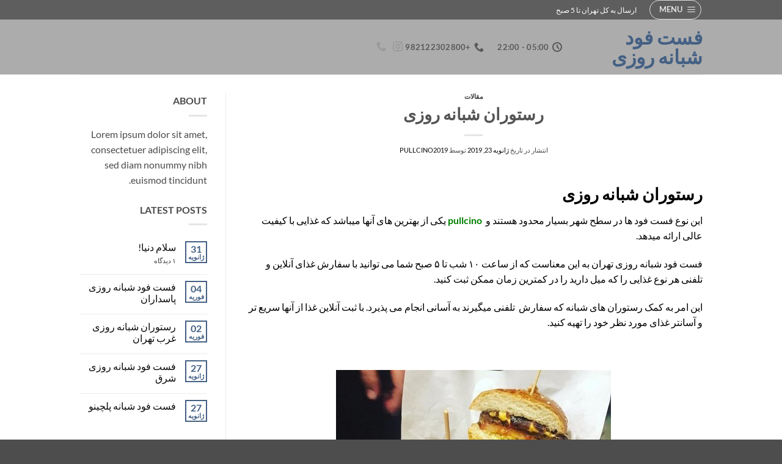

--- FILE ---
content_type: text/html; charset=UTF-8
request_url: https://pullcino.com/%D8%B1%D8%B3%D8%AA%D9%88%D8%B1%D8%A7%D9%86-%D8%B4%D8%A8%D8%A7%D9%86%D9%87/
body_size: 26795
content:
<!DOCTYPE html>
<!--[if IE 9 ]> <html dir="rtl" lang="fa-IR" class="ie9 loading-site no-js"> <![endif]-->
<!--[if IE 8 ]> <html dir="rtl" lang="fa-IR" class="ie8 loading-site no-js"> <![endif]-->
<!--[if (gte IE 9)|!(IE)]><!--><html dir="rtl" lang="fa-IR" class="loading-site no-js"> <!--<![endif]-->
<head>
	<meta charset="UTF-8" />
	<link rel="profile" href="https://gmpg.org/xfn/11" />
	<link rel="pingback" href="https://pullcino.com/xmlrpc.php" />

	<script>(function(html){html.className = html.className.replace(/\bno-js\b/,'js')})(document.documentElement);</script>
<meta name='robots' content='index, follow, max-image-preview:large, max-snippet:-1, max-video-preview:-1' />
<meta name="viewport" content="width=device-width, initial-scale=1" />
	<!-- This site is optimized with the Yoast SEO Premium plugin v24.8 (Yoast SEO v26.6) - https://yoast.com/wordpress/plugins/seo/ -->
	<title>رستوران شبانه روزی | رستوران شبانه روزی تهران | فست فود شبانه روزی | رستوران شبانه |</title><link rel="preload" data-rocket-preload as="image" href="https://pullcino.com/wp-content/uploads/%D8%AF%D8%A7%D8%A8%D9%84-%D8%A8%D8%B1%DA%AF%D8%B1-%D8%B0%D8%BA%D8%A7%D9%84%DB%8C-300x300.jpg" imagesrcset="https://pullcino.com/wp-content/uploads/دابل-برگر-ذغالی-300x300.jpg 300w, https://pullcino.com/wp-content/uploads/دابل-برگر-ذغالی-100x100.jpg 100w, https://pullcino.com/wp-content/uploads/دابل-برگر-ذغالی-80x80.jpg 80w, https://pullcino.com/wp-content/uploads/دابل-برگر-ذغالی-36x36.jpg 36w, https://pullcino.com/wp-content/uploads/دابل-برگر-ذغالی-180x180.jpg 180w, https://pullcino.com/wp-content/uploads/دابل-برگر-ذغالی.jpg 450w" imagesizes="(max-width: 450px) 100vw, 450px" fetchpriority="high">
	<meta name="description" content="رستوران شبانه روزی | رستوران شبانه روزی تهران | فست فود شبانه روزی | ساندویچ شبانه روزی | غذای شبانه روزی | پیتزا شبانه روزی | فست فود شبانه|" />
	<link rel="canonical" href="https://pullcino.com/رستوران-شبانه/" />
	<meta property="og:locale" content="fa_IR" />
	<meta property="og:type" content="article" />
	<meta property="og:title" content="رستوران شبانه روزی" />
	<meta property="og:description" content="رستوران شبانه روزی | رستوران شبانه روزی تهران | فست فود شبانه روزی | ساندویچ شبانه روزی | غذای شبانه روزی | پیتزا شبانه روزی | فست فود شبانه|" />
	<meta property="og:url" content="https://pullcino.com/رستوران-شبانه/" />
	<meta property="og:site_name" content="فست فود شبانه روزی" />
	<meta property="article:published_time" content="2019-01-23T18:02:59+00:00" />
	<meta property="article:modified_time" content="2022-04-27T00:47:26+00:00" />
	<meta property="og:image" content="https://pullcino.com/wp-content/uploads/unnamed-file-3.jpeg" />
	<meta property="og:image:width" content="1280" />
	<meta property="og:image:height" content="720" />
	<meta property="og:image:type" content="image/jpeg" />
	<meta name="author" content="pullcino2019" />
	<meta name="twitter:card" content="summary_large_image" />
	<script type="application/ld+json" class="yoast-schema-graph">{"@context":"https://schema.org","@graph":[{"@type":"Article","@id":"https://pullcino.com/%d8%b1%d8%b3%d8%aa%d9%88%d8%b1%d8%a7%d9%86-%d8%b4%d8%a8%d8%a7%d9%86%d9%87/#article","isPartOf":{"@id":"https://pullcino.com/%d8%b1%d8%b3%d8%aa%d9%88%d8%b1%d8%a7%d9%86-%d8%b4%d8%a8%d8%a7%d9%86%d9%87/"},"author":{"name":"pullcino2019","@id":"https://pullcino.com/#/schema/person/d9f7913073157e2b7bc4ef01ad9b1515"},"headline":"رستوران شبانه روزی","datePublished":"2019-01-23T18:02:59+00:00","dateModified":"2022-04-27T00:47:26+00:00","mainEntityOfPage":{"@id":"https://pullcino.com/%d8%b1%d8%b3%d8%aa%d9%88%d8%b1%d8%a7%d9%86-%d8%b4%d8%a8%d8%a7%d9%86%d9%87/"},"wordCount":65,"commentCount":1,"publisher":{"@id":"https://pullcino.com/#organization"},"keywords":["فست فود شبانه روزی تهران","لیست بهترین فست فود شبانه روزی تهران","هزینه فست فود شبانه روزی تهران"],"articleSection":["مقالات"],"inLanguage":"fa-IR","potentialAction":[{"@type":"CommentAction","name":"Comment","target":["https://pullcino.com/%d8%b1%d8%b3%d8%aa%d9%88%d8%b1%d8%a7%d9%86-%d8%b4%d8%a8%d8%a7%d9%86%d9%87/#respond"]}]},{"@type":"WebPage","@id":"https://pullcino.com/%d8%b1%d8%b3%d8%aa%d9%88%d8%b1%d8%a7%d9%86-%d8%b4%d8%a8%d8%a7%d9%86%d9%87/","url":"https://pullcino.com/%d8%b1%d8%b3%d8%aa%d9%88%d8%b1%d8%a7%d9%86-%d8%b4%d8%a8%d8%a7%d9%86%d9%87/","name":"رستوران شبانه روزی | رستوران شبانه روزی تهران | فست فود شبانه روزی | رستوران شبانه |","isPartOf":{"@id":"https://pullcino.com/#website"},"datePublished":"2019-01-23T18:02:59+00:00","dateModified":"2022-04-27T00:47:26+00:00","description":"رستوران شبانه روزی | رستوران شبانه روزی تهران | فست فود شبانه روزی | ساندویچ شبانه روزی | غذای شبانه روزی | پیتزا شبانه روزی | فست فود شبانه|","breadcrumb":{"@id":"https://pullcino.com/%d8%b1%d8%b3%d8%aa%d9%88%d8%b1%d8%a7%d9%86-%d8%b4%d8%a8%d8%a7%d9%86%d9%87/#breadcrumb"},"inLanguage":"fa-IR","potentialAction":[{"@type":"ReadAction","target":["https://pullcino.com/%d8%b1%d8%b3%d8%aa%d9%88%d8%b1%d8%a7%d9%86-%d8%b4%d8%a8%d8%a7%d9%86%d9%87/"]}]},{"@type":"BreadcrumbList","@id":"https://pullcino.com/%d8%b1%d8%b3%d8%aa%d9%88%d8%b1%d8%a7%d9%86-%d8%b4%d8%a8%d8%a7%d9%86%d9%87/#breadcrumb","itemListElement":[{"@type":"ListItem","position":1,"name":"خانه","item":"https://pullcino.com/"},{"@type":"ListItem","position":2,"name":"رستوران شبانه روزی"}]},{"@type":"WebSite","@id":"https://pullcino.com/#website","url":"https://pullcino.com/","name":"فست فود شبانه روزی","description":"فست فود شبانه روزی تهران","publisher":{"@id":"https://pullcino.com/#organization"},"alternateName":"رستوران شبانه روزی تهران","potentialAction":[{"@type":"SearchAction","target":{"@type":"EntryPoint","urlTemplate":"https://pullcino.com/?s={search_term_string}"},"query-input":{"@type":"PropertyValueSpecification","valueRequired":true,"valueName":"search_term_string"}}],"inLanguage":"fa-IR"},{"@type":["Organization","Place","FastFoodRestaurant"],"@id":"https://pullcino.com/#organization","name":"فست فود شبانه پلچینو","alternateName":"فست فود شبانه روزی تهران","url":"https://pullcino.com/","logo":{"@id":"https://pullcino.com/%d8%b1%d8%b3%d8%aa%d9%88%d8%b1%d8%a7%d9%86-%d8%b4%d8%a8%d8%a7%d9%86%d9%87/#local-main-organization-logo"},"image":{"@id":"https://pullcino.com/%d8%b1%d8%b3%d8%aa%d9%88%d8%b1%d8%a7%d9%86-%d8%b4%d8%a8%d8%a7%d9%86%d9%87/#local-main-organization-logo"},"description":"رستوران شبانه روزی تهران","legalName":"شب فود پلچینو","publishingPrinciples":"https://pullcino.com/wellcom-%d9%81%d8%b3%d8%aa-%d9%81%d9%88%d8%af-%d8%b4%d8%a8%d8%a7%d9%86%d9%87/","ownershipFundingInfo":"https://pullcino.com/35-2-%d8%b1%d8%b3%d8%aa%d9%88%d8%b1%d8%a7%d9%86-%d8%b4%d8%a8%d8%a7%d9%86%d9%87/","actionableFeedbackPolicy":"https://pullcino.com/35-2-%d8%b1%d8%b3%d8%aa%d9%88%d8%b1%d8%a7%d9%86-%d8%b4%d8%a8%d8%a7%d9%86%d9%87/","correctionsPolicy":"https://pullcino.com/wellcom-%d9%81%d8%b3%d8%aa-%d9%81%d9%88%d8%af-%d8%b4%d8%a8%d8%a7%d9%86%d9%87/","ethicsPolicy":"https://pullcino.com/","diversityPolicy":"https://pullcino.com/35-2-%d8%b1%d8%b3%d8%aa%d9%88%d8%b1%d8%a7%d9%86-%d8%b4%d8%a8%d8%a7%d9%86%d9%87/","address":{"@id":"https://pullcino.com/%d8%b1%d8%b3%d8%aa%d9%88%d8%b1%d8%a7%d9%86-%d8%b4%d8%a8%d8%a7%d9%86%d9%87/#local-main-place-address"},"geo":{"@type":"GeoCoordinates","latitude":"35.73981799","longitude":"51.37567587"},"telephone":["02122302800","02122314808"],"openingHoursSpecification":{"@type":"OpeningHoursSpecification","dayOfWeek":["Monday","Tuesday","Wednesday","Thursday","Friday","Saturday","Sunday"],"opens":"00:00","closes":"23:59"},"email":"pizzashabb2@gmail.com","faxNumber":"02126326385","priceRange":"$"},{"@type":"Person","@id":"https://pullcino.com/#/schema/person/d9f7913073157e2b7bc4ef01ad9b1515","name":"pullcino2019","image":{"@type":"ImageObject","inLanguage":"fa-IR","@id":"https://pullcino.com/#/schema/person/image/","url":"https://secure.gravatar.com/avatar/0ce58243fb3876cfcfedd06ee9418cf38cd1752e52d3f247f06f1bb24a14ed4e?s=96&d=mm&r=g","contentUrl":"https://secure.gravatar.com/avatar/0ce58243fb3876cfcfedd06ee9418cf38cd1752e52d3f247f06f1bb24a14ed4e?s=96&d=mm&r=g","caption":"pullcino2019"},"sameAs":["shabfood_pullcino"],"url":"https://pullcino.com/author/pullcino2019/"},{"@type":"PostalAddress","@id":"https://pullcino.com/%d8%b1%d8%b3%d8%aa%d9%88%d8%b1%d8%a7%d9%86-%d8%b4%d8%a8%d8%a7%d9%86%d9%87/#local-main-place-address","streetAddress":"گیشا","addressLocality":"تهران","postalCode":"1673739618","addressRegion":"تهران","addressCountry":"IR"},{"@type":"ImageObject","inLanguage":"fa-IR","@id":"https://pullcino.com/%d8%b1%d8%b3%d8%aa%d9%88%d8%b1%d8%a7%d9%86-%d8%b4%d8%a8%d8%a7%d9%86%d9%87/#local-main-organization-logo","url":"https://pullcino.com/wp-content/uploads/3269bigImage-سالاد-استیک.jpg","contentUrl":"https://pullcino.com/wp-content/uploads/3269bigImage-سالاد-استیک.jpg","width":1000,"height":677,"caption":"فست فود شبانه پلچینو"}]}</script>
	<meta name="geo.placename" content="تهران" />
	<meta name="geo.position" content="35.73981799;51.37567587" />
	<meta name="geo.region" content="ایران" />
	<!-- / Yoast SEO Premium plugin. -->


<link rel='prefetch' href='https://pullcino.com/wp-content/themes/flatsome/assets/js/flatsome.js?ver=e2eddd6c228105dac048' />
<link rel='prefetch' href='https://pullcino.com/wp-content/themes/flatsome/assets/js/chunk.slider.js?ver=3.20.4' />
<link rel='prefetch' href='https://pullcino.com/wp-content/themes/flatsome/assets/js/chunk.popups.js?ver=3.20.4' />
<link rel='prefetch' href='https://pullcino.com/wp-content/themes/flatsome/assets/js/chunk.tooltips.js?ver=3.20.4' />
<link rel='prefetch' href='https://pullcino.com/wp-content/themes/flatsome/assets/js/woocommerce.js?ver=1c9be63d628ff7c3ff4c' />
<link rel="alternate" type="application/rss+xml" title="فست فود شبانه روزی &raquo; خوراک" href="https://pullcino.com/feed/" />
<link rel="alternate" type="application/rss+xml" title="فست فود شبانه روزی &raquo; خوراک دیدگاه‌ها" href="https://pullcino.com/comments/feed/" />
<link rel="alternate" type="application/rss+xml" title="فست فود شبانه روزی &raquo; رستوران شبانه روزی خوراک دیدگاه‌ها" href="https://pullcino.com/%d8%b1%d8%b3%d8%aa%d9%88%d8%b1%d8%a7%d9%86-%d8%b4%d8%a8%d8%a7%d9%86%d9%87/feed/" />
<link rel="alternate" title="oEmbed (JSON)" type="application/json+oembed" href="https://pullcino.com/wp-json/oembed/1.0/embed?url=https%3A%2F%2Fpullcino.com%2F%25d8%25b1%25d8%25b3%25d8%25aa%25d9%2588%25d8%25b1%25d8%25a7%25d9%2586-%25d8%25b4%25d8%25a8%25d8%25a7%25d9%2586%25d9%2587%2F" />
<link rel="alternate" title="oEmbed (XML)" type="text/xml+oembed" href="https://pullcino.com/wp-json/oembed/1.0/embed?url=https%3A%2F%2Fpullcino.com%2F%25d8%25b1%25d8%25b3%25d8%25aa%25d9%2588%25d8%25b1%25d8%25a7%25d9%2586-%25d8%25b4%25d8%25a8%25d8%25a7%25d9%2586%25d9%2587%2F&#038;format=xml" />
<style id='wp-img-auto-sizes-contain-inline-css' type='text/css'>
img:is([sizes=auto i],[sizes^="auto," i]){contain-intrinsic-size:3000px 1500px}
/*# sourceURL=wp-img-auto-sizes-contain-inline-css */
</style>
<link rel='stylesheet' id='woocommerce-smart-coupons-available-coupons-block-css' href='https://pullcino.com/wp-content/plugins/woocommerce-smart-coupons/blocks/build/style-woocommerce-smart-coupons-available-coupons-block.css?ver=9.38.2' type='text/css' media='all' />
<link rel='stylesheet' id='wp-components-rtl-css' href='https://pullcino.com/wp-includes/css/dist/components/style-rtl.min.css?ver=6.9' type='text/css' media='all' />
<link rel='stylesheet' id='woocommerce-smart-coupons-send-coupon-form-block-css' href='https://pullcino.com/wp-content/plugins/woocommerce-smart-coupons/blocks/build/style-woocommerce-smart-coupons-send-coupon-form-block.css?ver=9.38.2' type='text/css' media='all' />
<link rel='stylesheet' id='woocommerce-smart-coupons-action-tab-frontend-css' href='https://pullcino.com/wp-content/plugins/woocommerce-smart-coupons/blocks/build/style-woocommerce-smart-coupons-action-tab-frontend.css?ver=9.38.2' type='text/css' media='all' />
<style id='wp-emoji-styles-inline-css' type='text/css'>

	img.wp-smiley, img.emoji {
		display: inline !important;
		border: none !important;
		box-shadow: none !important;
		height: 1em !important;
		width: 1em !important;
		margin: 0 0.07em !important;
		vertical-align: -0.1em !important;
		background: none !important;
		padding: 0 !important;
	}
/*# sourceURL=wp-emoji-styles-inline-css */
</style>
<style id='wp-block-library-inline-css' type='text/css'>
:root{--wp-block-synced-color:#7a00df;--wp-block-synced-color--rgb:122,0,223;--wp-bound-block-color:var(--wp-block-synced-color);--wp-editor-canvas-background:#ddd;--wp-admin-theme-color:#007cba;--wp-admin-theme-color--rgb:0,124,186;--wp-admin-theme-color-darker-10:#006ba1;--wp-admin-theme-color-darker-10--rgb:0,107,160.5;--wp-admin-theme-color-darker-20:#005a87;--wp-admin-theme-color-darker-20--rgb:0,90,135;--wp-admin-border-width-focus:2px}@media (min-resolution:192dpi){:root{--wp-admin-border-width-focus:1.5px}}.wp-element-button{cursor:pointer}:root .has-very-light-gray-background-color{background-color:#eee}:root .has-very-dark-gray-background-color{background-color:#313131}:root .has-very-light-gray-color{color:#eee}:root .has-very-dark-gray-color{color:#313131}:root .has-vivid-green-cyan-to-vivid-cyan-blue-gradient-background{background:linear-gradient(135deg,#00d084,#0693e3)}:root .has-purple-crush-gradient-background{background:linear-gradient(135deg,#34e2e4,#4721fb 50%,#ab1dfe)}:root .has-hazy-dawn-gradient-background{background:linear-gradient(135deg,#faaca8,#dad0ec)}:root .has-subdued-olive-gradient-background{background:linear-gradient(135deg,#fafae1,#67a671)}:root .has-atomic-cream-gradient-background{background:linear-gradient(135deg,#fdd79a,#004a59)}:root .has-nightshade-gradient-background{background:linear-gradient(135deg,#330968,#31cdcf)}:root .has-midnight-gradient-background{background:linear-gradient(135deg,#020381,#2874fc)}:root{--wp--preset--font-size--normal:16px;--wp--preset--font-size--huge:42px}.has-regular-font-size{font-size:1em}.has-larger-font-size{font-size:2.625em}.has-normal-font-size{font-size:var(--wp--preset--font-size--normal)}.has-huge-font-size{font-size:var(--wp--preset--font-size--huge)}.has-text-align-center{text-align:center}.has-text-align-left{text-align:left}.has-text-align-right{text-align:right}.has-fit-text{white-space:nowrap!important}#end-resizable-editor-section{display:none}.aligncenter{clear:both}.items-justified-left{justify-content:flex-start}.items-justified-center{justify-content:center}.items-justified-right{justify-content:flex-end}.items-justified-space-between{justify-content:space-between}.screen-reader-text{border:0;clip-path:inset(50%);height:1px;margin:-1px;overflow:hidden;padding:0;position:absolute;width:1px;word-wrap:normal!important}.screen-reader-text:focus{background-color:#ddd;clip-path:none;color:#444;display:block;font-size:1em;height:auto;left:5px;line-height:normal;padding:15px 23px 14px;text-decoration:none;top:5px;width:auto;z-index:100000}html :where(.has-border-color){border-style:solid}html :where([style*=border-top-color]){border-top-style:solid}html :where([style*=border-right-color]){border-right-style:solid}html :where([style*=border-bottom-color]){border-bottom-style:solid}html :where([style*=border-left-color]){border-left-style:solid}html :where([style*=border-width]){border-style:solid}html :where([style*=border-top-width]){border-top-style:solid}html :where([style*=border-right-width]){border-right-style:solid}html :where([style*=border-bottom-width]){border-bottom-style:solid}html :where([style*=border-left-width]){border-left-style:solid}html :where(img[class*=wp-image-]){height:auto;max-width:100%}:where(figure){margin:0 0 1em}html :where(.is-position-sticky){--wp-admin--admin-bar--position-offset:var(--wp-admin--admin-bar--height,0px)}@media screen and (max-width:600px){html :where(.is-position-sticky){--wp-admin--admin-bar--position-offset:0px}}

/*# sourceURL=wp-block-library-inline-css */
</style><link rel='stylesheet' id='wc-blocks-style-rtl-css' href='https://pullcino.com/wp-content/plugins/woocommerce/assets/client/blocks/wc-blocks-rtl.css?ver=wc-10.4.3' type='text/css' media='all' />
<style id='global-styles-inline-css' type='text/css'>
:root{--wp--preset--aspect-ratio--square: 1;--wp--preset--aspect-ratio--4-3: 4/3;--wp--preset--aspect-ratio--3-4: 3/4;--wp--preset--aspect-ratio--3-2: 3/2;--wp--preset--aspect-ratio--2-3: 2/3;--wp--preset--aspect-ratio--16-9: 16/9;--wp--preset--aspect-ratio--9-16: 9/16;--wp--preset--color--black: #000000;--wp--preset--color--cyan-bluish-gray: #abb8c3;--wp--preset--color--white: #ffffff;--wp--preset--color--pale-pink: #f78da7;--wp--preset--color--vivid-red: #cf2e2e;--wp--preset--color--luminous-vivid-orange: #ff6900;--wp--preset--color--luminous-vivid-amber: #fcb900;--wp--preset--color--light-green-cyan: #7bdcb5;--wp--preset--color--vivid-green-cyan: #00d084;--wp--preset--color--pale-cyan-blue: #8ed1fc;--wp--preset--color--vivid-cyan-blue: #0693e3;--wp--preset--color--vivid-purple: #9b51e0;--wp--preset--color--primary: #446084;--wp--preset--color--secondary: #e1511d;--wp--preset--color--success: #89b55e;--wp--preset--color--alert: #a15bc2;--wp--preset--gradient--vivid-cyan-blue-to-vivid-purple: linear-gradient(135deg,rgb(6,147,227) 0%,rgb(155,81,224) 100%);--wp--preset--gradient--light-green-cyan-to-vivid-green-cyan: linear-gradient(135deg,rgb(122,220,180) 0%,rgb(0,208,130) 100%);--wp--preset--gradient--luminous-vivid-amber-to-luminous-vivid-orange: linear-gradient(135deg,rgb(252,185,0) 0%,rgb(255,105,0) 100%);--wp--preset--gradient--luminous-vivid-orange-to-vivid-red: linear-gradient(135deg,rgb(255,105,0) 0%,rgb(207,46,46) 100%);--wp--preset--gradient--very-light-gray-to-cyan-bluish-gray: linear-gradient(135deg,rgb(238,238,238) 0%,rgb(169,184,195) 100%);--wp--preset--gradient--cool-to-warm-spectrum: linear-gradient(135deg,rgb(74,234,220) 0%,rgb(151,120,209) 20%,rgb(207,42,186) 40%,rgb(238,44,130) 60%,rgb(251,105,98) 80%,rgb(254,248,76) 100%);--wp--preset--gradient--blush-light-purple: linear-gradient(135deg,rgb(255,206,236) 0%,rgb(152,150,240) 100%);--wp--preset--gradient--blush-bordeaux: linear-gradient(135deg,rgb(254,205,165) 0%,rgb(254,45,45) 50%,rgb(107,0,62) 100%);--wp--preset--gradient--luminous-dusk: linear-gradient(135deg,rgb(255,203,112) 0%,rgb(199,81,192) 50%,rgb(65,88,208) 100%);--wp--preset--gradient--pale-ocean: linear-gradient(135deg,rgb(255,245,203) 0%,rgb(182,227,212) 50%,rgb(51,167,181) 100%);--wp--preset--gradient--electric-grass: linear-gradient(135deg,rgb(202,248,128) 0%,rgb(113,206,126) 100%);--wp--preset--gradient--midnight: linear-gradient(135deg,rgb(2,3,129) 0%,rgb(40,116,252) 100%);--wp--preset--font-size--small: 13px;--wp--preset--font-size--medium: 20px;--wp--preset--font-size--large: 36px;--wp--preset--font-size--x-large: 42px;--wp--preset--spacing--20: 0.44rem;--wp--preset--spacing--30: 0.67rem;--wp--preset--spacing--40: 1rem;--wp--preset--spacing--50: 1.5rem;--wp--preset--spacing--60: 2.25rem;--wp--preset--spacing--70: 3.38rem;--wp--preset--spacing--80: 5.06rem;--wp--preset--shadow--natural: 6px 6px 9px rgba(0, 0, 0, 0.2);--wp--preset--shadow--deep: 12px 12px 50px rgba(0, 0, 0, 0.4);--wp--preset--shadow--sharp: 6px 6px 0px rgba(0, 0, 0, 0.2);--wp--preset--shadow--outlined: 6px 6px 0px -3px rgb(255, 255, 255), 6px 6px rgb(0, 0, 0);--wp--preset--shadow--crisp: 6px 6px 0px rgb(0, 0, 0);}:where(body) { margin: 0; }.wp-site-blocks > .alignleft { float: left; margin-right: 2em; }.wp-site-blocks > .alignright { float: right; margin-left: 2em; }.wp-site-blocks > .aligncenter { justify-content: center; margin-left: auto; margin-right: auto; }:where(.is-layout-flex){gap: 0.5em;}:where(.is-layout-grid){gap: 0.5em;}.is-layout-flow > .alignleft{float: left;margin-inline-start: 0;margin-inline-end: 2em;}.is-layout-flow > .alignright{float: right;margin-inline-start: 2em;margin-inline-end: 0;}.is-layout-flow > .aligncenter{margin-left: auto !important;margin-right: auto !important;}.is-layout-constrained > .alignleft{float: left;margin-inline-start: 0;margin-inline-end: 2em;}.is-layout-constrained > .alignright{float: right;margin-inline-start: 2em;margin-inline-end: 0;}.is-layout-constrained > .aligncenter{margin-left: auto !important;margin-right: auto !important;}.is-layout-constrained > :where(:not(.alignleft):not(.alignright):not(.alignfull)){margin-left: auto !important;margin-right: auto !important;}body .is-layout-flex{display: flex;}.is-layout-flex{flex-wrap: wrap;align-items: center;}.is-layout-flex > :is(*, div){margin: 0;}body .is-layout-grid{display: grid;}.is-layout-grid > :is(*, div){margin: 0;}body{padding-top: 0px;padding-right: 0px;padding-bottom: 0px;padding-left: 0px;}a:where(:not(.wp-element-button)){text-decoration: none;}:root :where(.wp-element-button, .wp-block-button__link){background-color: #32373c;border-width: 0;color: #fff;font-family: inherit;font-size: inherit;font-style: inherit;font-weight: inherit;letter-spacing: inherit;line-height: inherit;padding-top: calc(0.667em + 2px);padding-right: calc(1.333em + 2px);padding-bottom: calc(0.667em + 2px);padding-left: calc(1.333em + 2px);text-decoration: none;text-transform: inherit;}.has-black-color{color: var(--wp--preset--color--black) !important;}.has-cyan-bluish-gray-color{color: var(--wp--preset--color--cyan-bluish-gray) !important;}.has-white-color{color: var(--wp--preset--color--white) !important;}.has-pale-pink-color{color: var(--wp--preset--color--pale-pink) !important;}.has-vivid-red-color{color: var(--wp--preset--color--vivid-red) !important;}.has-luminous-vivid-orange-color{color: var(--wp--preset--color--luminous-vivid-orange) !important;}.has-luminous-vivid-amber-color{color: var(--wp--preset--color--luminous-vivid-amber) !important;}.has-light-green-cyan-color{color: var(--wp--preset--color--light-green-cyan) !important;}.has-vivid-green-cyan-color{color: var(--wp--preset--color--vivid-green-cyan) !important;}.has-pale-cyan-blue-color{color: var(--wp--preset--color--pale-cyan-blue) !important;}.has-vivid-cyan-blue-color{color: var(--wp--preset--color--vivid-cyan-blue) !important;}.has-vivid-purple-color{color: var(--wp--preset--color--vivid-purple) !important;}.has-primary-color{color: var(--wp--preset--color--primary) !important;}.has-secondary-color{color: var(--wp--preset--color--secondary) !important;}.has-success-color{color: var(--wp--preset--color--success) !important;}.has-alert-color{color: var(--wp--preset--color--alert) !important;}.has-black-background-color{background-color: var(--wp--preset--color--black) !important;}.has-cyan-bluish-gray-background-color{background-color: var(--wp--preset--color--cyan-bluish-gray) !important;}.has-white-background-color{background-color: var(--wp--preset--color--white) !important;}.has-pale-pink-background-color{background-color: var(--wp--preset--color--pale-pink) !important;}.has-vivid-red-background-color{background-color: var(--wp--preset--color--vivid-red) !important;}.has-luminous-vivid-orange-background-color{background-color: var(--wp--preset--color--luminous-vivid-orange) !important;}.has-luminous-vivid-amber-background-color{background-color: var(--wp--preset--color--luminous-vivid-amber) !important;}.has-light-green-cyan-background-color{background-color: var(--wp--preset--color--light-green-cyan) !important;}.has-vivid-green-cyan-background-color{background-color: var(--wp--preset--color--vivid-green-cyan) !important;}.has-pale-cyan-blue-background-color{background-color: var(--wp--preset--color--pale-cyan-blue) !important;}.has-vivid-cyan-blue-background-color{background-color: var(--wp--preset--color--vivid-cyan-blue) !important;}.has-vivid-purple-background-color{background-color: var(--wp--preset--color--vivid-purple) !important;}.has-primary-background-color{background-color: var(--wp--preset--color--primary) !important;}.has-secondary-background-color{background-color: var(--wp--preset--color--secondary) !important;}.has-success-background-color{background-color: var(--wp--preset--color--success) !important;}.has-alert-background-color{background-color: var(--wp--preset--color--alert) !important;}.has-black-border-color{border-color: var(--wp--preset--color--black) !important;}.has-cyan-bluish-gray-border-color{border-color: var(--wp--preset--color--cyan-bluish-gray) !important;}.has-white-border-color{border-color: var(--wp--preset--color--white) !important;}.has-pale-pink-border-color{border-color: var(--wp--preset--color--pale-pink) !important;}.has-vivid-red-border-color{border-color: var(--wp--preset--color--vivid-red) !important;}.has-luminous-vivid-orange-border-color{border-color: var(--wp--preset--color--luminous-vivid-orange) !important;}.has-luminous-vivid-amber-border-color{border-color: var(--wp--preset--color--luminous-vivid-amber) !important;}.has-light-green-cyan-border-color{border-color: var(--wp--preset--color--light-green-cyan) !important;}.has-vivid-green-cyan-border-color{border-color: var(--wp--preset--color--vivid-green-cyan) !important;}.has-pale-cyan-blue-border-color{border-color: var(--wp--preset--color--pale-cyan-blue) !important;}.has-vivid-cyan-blue-border-color{border-color: var(--wp--preset--color--vivid-cyan-blue) !important;}.has-vivid-purple-border-color{border-color: var(--wp--preset--color--vivid-purple) !important;}.has-primary-border-color{border-color: var(--wp--preset--color--primary) !important;}.has-secondary-border-color{border-color: var(--wp--preset--color--secondary) !important;}.has-success-border-color{border-color: var(--wp--preset--color--success) !important;}.has-alert-border-color{border-color: var(--wp--preset--color--alert) !important;}.has-vivid-cyan-blue-to-vivid-purple-gradient-background{background: var(--wp--preset--gradient--vivid-cyan-blue-to-vivid-purple) !important;}.has-light-green-cyan-to-vivid-green-cyan-gradient-background{background: var(--wp--preset--gradient--light-green-cyan-to-vivid-green-cyan) !important;}.has-luminous-vivid-amber-to-luminous-vivid-orange-gradient-background{background: var(--wp--preset--gradient--luminous-vivid-amber-to-luminous-vivid-orange) !important;}.has-luminous-vivid-orange-to-vivid-red-gradient-background{background: var(--wp--preset--gradient--luminous-vivid-orange-to-vivid-red) !important;}.has-very-light-gray-to-cyan-bluish-gray-gradient-background{background: var(--wp--preset--gradient--very-light-gray-to-cyan-bluish-gray) !important;}.has-cool-to-warm-spectrum-gradient-background{background: var(--wp--preset--gradient--cool-to-warm-spectrum) !important;}.has-blush-light-purple-gradient-background{background: var(--wp--preset--gradient--blush-light-purple) !important;}.has-blush-bordeaux-gradient-background{background: var(--wp--preset--gradient--blush-bordeaux) !important;}.has-luminous-dusk-gradient-background{background: var(--wp--preset--gradient--luminous-dusk) !important;}.has-pale-ocean-gradient-background{background: var(--wp--preset--gradient--pale-ocean) !important;}.has-electric-grass-gradient-background{background: var(--wp--preset--gradient--electric-grass) !important;}.has-midnight-gradient-background{background: var(--wp--preset--gradient--midnight) !important;}.has-small-font-size{font-size: var(--wp--preset--font-size--small) !important;}.has-medium-font-size{font-size: var(--wp--preset--font-size--medium) !important;}.has-large-font-size{font-size: var(--wp--preset--font-size--large) !important;}.has-x-large-font-size{font-size: var(--wp--preset--font-size--x-large) !important;}
/*# sourceURL=global-styles-inline-css */
</style>

<style id='woocommerce-inline-inline-css' type='text/css'>
.woocommerce form .form-row .required { visibility: visible; }
/*# sourceURL=woocommerce-inline-inline-css */
</style>
<link rel='stylesheet' id='flatsome-child-theme-css' href='https://pullcino.com/wp-content/themes/flatsome-child/assets/public/css/flatsome-child-theme.css?ver=3.7.2' type='text/css' media='all' />
<link rel='stylesheet' id='rating_style-css' href='https://pullcino.com/wp-content/plugins/all-in-one-schemaorg-rich-snippets/css/jquery.rating.css?ver=1.0' type='text/css' media='all' />
<link rel='stylesheet' id='bsf_style-css' href='https://pullcino.com/wp-content/plugins/all-in-one-schemaorg-rich-snippets/css/style.css?ver=1.0' type='text/css' media='all' />
<link rel='stylesheet' id='flatsome-main-rtl-css' href='https://pullcino.com/wp-content/themes/flatsome/assets/css/flatsome-rtl.css?ver=3.20.4' type='text/css' media='all' />
<style id='flatsome-main-inline-css' type='text/css'>
@font-face {
				font-family: "fl-icons";
				font-display: block;
				src: url(https://pullcino.com/wp-content/themes/flatsome/assets/css/icons/fl-icons.eot?v=3.20.4);
				src:
					url(https://pullcino.com/wp-content/themes/flatsome/assets/css/icons/fl-icons.eot#iefix?v=3.20.4) format("embedded-opentype"),
					url(https://pullcino.com/wp-content/themes/flatsome/assets/css/icons/fl-icons.woff2?v=3.20.4) format("woff2"),
					url(https://pullcino.com/wp-content/themes/flatsome/assets/css/icons/fl-icons.ttf?v=3.20.4) format("truetype"),
					url(https://pullcino.com/wp-content/themes/flatsome/assets/css/icons/fl-icons.woff?v=3.20.4) format("woff"),
					url(https://pullcino.com/wp-content/themes/flatsome/assets/css/icons/fl-icons.svg?v=3.20.4#fl-icons) format("svg");
			}
/*# sourceURL=flatsome-main-inline-css */
</style>
<link rel='stylesheet' id='flatsome-shop-rtl-css' href='https://pullcino.com/wp-content/themes/flatsome/assets/css/flatsome-shop-rtl.css?ver=3.20.4' type='text/css' media='all' />
<link rel='stylesheet' id='flatsome-style-css' href='https://pullcino.com/wp-content/themes/flatsome-child/style.css?ver=3.10.0' type='text/css' media='all' />
<link rel='stylesheet' id='call-now-button-modern-style-css' href='https://pullcino.com/wp-content/plugins/call-now-button/resources/style/modern.css?ver=1.5.5' type='text/css' media='all' />
<script type="text/javascript" src="https://pullcino.com/wp-includes/js/jquery/jquery.min.js?ver=3.7.1" id="jquery-core-js"></script>
<script type="text/javascript" src="https://pullcino.com/wp-includes/js/jquery/jquery-migrate.min.js?ver=3.4.1" id="jquery-migrate-js"></script>
<script type="text/javascript" src="https://pullcino.com/wp-content/plugins/woocommerce/assets/js/jquery-blockui/jquery.blockUI.min.js?ver=2.7.0-wc.10.4.3" id="wc-jquery-blockui-js" data-wp-strategy="defer"></script>
<script type="text/javascript" id="wc-add-to-cart-js-extra">
/* <![CDATA[ */
var wc_add_to_cart_params = {"ajax_url":"/wp-admin/admin-ajax.php","wc_ajax_url":"/?wc-ajax=%%endpoint%%","i18n_view_cart":"\u0645\u0634\u0627\u0647\u062f\u0647 \u0633\u0628\u062f \u062e\u0631\u06cc\u062f","cart_url":"https://pullcino.com/cart-2/","is_cart":"","cart_redirect_after_add":"yes"};
//# sourceURL=wc-add-to-cart-js-extra
/* ]]> */
</script>
<script type="text/javascript" src="https://pullcino.com/wp-content/plugins/woocommerce/assets/js/frontend/add-to-cart.min.js?ver=10.4.3" id="wc-add-to-cart-js" defer="defer" data-wp-strategy="defer"></script>
<script type="text/javascript" src="https://pullcino.com/wp-content/plugins/woocommerce/assets/js/js-cookie/js.cookie.min.js?ver=2.1.4-wc.10.4.3" id="wc-js-cookie-js" data-wp-strategy="defer"></script>
<script type="text/javascript" src="https://pullcino.com/wp-content/plugins/all-in-one-schemaorg-rich-snippets/js/jquery.rating.min.js" id="jquery_rating-js"></script>
<link rel="https://api.w.org/" href="https://pullcino.com/wp-json/" /><link rel="alternate" title="JSON" type="application/json" href="https://pullcino.com/wp-json/wp/v2/posts/915" /><link rel="EditURI" type="application/rsd+xml" title="RSD" href="https://pullcino.com/xmlrpc.php?rsd" />
<meta name="generator" content="WordPress 6.9" />
<meta name="generator" content="WooCommerce 10.4.3" />
<link rel='shortlink' href='https://pullcino.com/?p=915' />
<script type="text/javascript">var ajaxurl = "https://pullcino.com/wp-admin/admin-ajax.php";</script>	<noscript><style>.woocommerce-product-gallery{ opacity: 1 !important; }</style></noscript>
	<link rel="icon" href="https://pullcino.com/wp-content/uploads/cropped-پیتزا-پلچینو-1-32x32.jpg" sizes="32x32" />
<link rel="icon" href="https://pullcino.com/wp-content/uploads/cropped-پیتزا-پلچینو-1-192x192.jpg" sizes="192x192" />
<link rel="apple-touch-icon" href="https://pullcino.com/wp-content/uploads/cropped-پیتزا-پلچینو-1-180x180.jpg" />
<meta name="msapplication-TileImage" content="https://pullcino.com/wp-content/uploads/cropped-پیتزا-پلچینو-1-270x270.jpg" />
<style id="custom-css" type="text/css">:root {--primary-color: #446084;--fs-color-primary: #446084;--fs-color-secondary: #e1511d;--fs-color-success: #89b55e;--fs-color-alert: #a15bc2;--fs-color-base: #4a4a4a;--fs-experimental-link-color: #090a0a;--fs-experimental-link-color-hover: #111;}.tooltipster-base {--tooltip-color: #fff;--tooltip-bg-color: #000;}.off-canvas-right .mfp-content, .off-canvas-left .mfp-content {--drawer-width: 300px;}.off-canvas .mfp-content.off-canvas-cart {--drawer-width: 360px;}.container-width, .full-width .ubermenu-nav, .container, .row{max-width: 1050px}.row.row-collapse{max-width: 1020px}.row.row-small{max-width: 1042.5px}.row.row-large{max-width: 1080px}.header-main{height: 90px}#logo img{max-height: 90px}#logo{width:200px;}.header-bottom{min-height: 55px}.header-top{min-height: 30px}.transparent .header-main{height: 90px}.transparent #logo img{max-height: 90px}.has-transparent + .page-title:first-of-type,.has-transparent + #main > .page-title,.has-transparent + #main > div > .page-title,.has-transparent + #main .page-header-wrapper:first-of-type .page-title{padding-top: 170px;}.header.show-on-scroll,.stuck .header-main{height:70px!important}.stuck #logo img{max-height: 70px!important}.header-bg-color {background-color: rgba(163,163,163,0.9)}.header-bottom {background-color: #f1f1f1}.header-main .nav > li > a{line-height: 36px }.stuck .header-main .nav > li > a{line-height: 50px }@media (max-width: 549px) {.header-main{height: 70px}#logo img{max-height: 70px}}.header-top{background-color:#5e5e5e!important;}body{font-family: Lato, sans-serif;}body {font-weight: 400;font-style: normal;}.nav > li > a {font-family: Lato, sans-serif;}.mobile-sidebar-levels-2 .nav > li > ul > li > a {font-family: Lato, sans-serif;}.nav > li > a,.mobile-sidebar-levels-2 .nav > li > ul > li > a {font-weight: 700;font-style: normal;}h1,h2,h3,h4,h5,h6,.heading-font, .off-canvas-center .nav-sidebar.nav-vertical > li > a{font-family: Lato, sans-serif;}h1,h2,h3,h4,h5,h6,.heading-font,.banner h1,.banner h2 {font-weight: 700;font-style: normal;}.alt-font{font-family: "Dancing Script", sans-serif;}.alt-font {font-weight: 400!important;font-style: normal!important;}.has-equal-box-heights .box-image {padding-top: 100%;}.star-rating span:before,.star-rating:before, .woocommerce-page .star-rating:before, .stars a:hover:after, .stars a.active:after{color: #eeee22}@media screen and (min-width: 550px){.products .box-vertical .box-image{min-width: 247px!important;width: 247px!important;}}.footer-1{background-image: url('https://www.pizzashabb.com/wp-content/uploads/2022/05/خوشمزه-ترین-فست-فودهای-مشهد.jpg');}.footer-2{background-image: url('https://www.pizzashabb.com/wp-content/uploads/2022/05/خوشمزه-ترین-فست-فودهای-مشهد.jpg');}.footer-1{background-color: #212121}.nav-vertical-fly-out > li + li {border-top-width: 1px; border-top-style: solid;}.label-new.menu-item > a:after{content:"جدید";}.label-hot.menu-item > a:after{content:"جدید";}.label-sale.menu-item > a:after{content:"حراج";}.label-popular.menu-item > a:after{content:"محبوب";}</style><style id="kirki-inline-styles">/* latin-ext */
@font-face {
  font-family: 'Lato';
  font-style: normal;
  font-weight: 400;
  font-display: swap;
  src: url(https://pullcino.com/wp-content/fonts/lato/S6uyw4BMUTPHjxAwXjeu.woff2) format('woff2');
  unicode-range: U+0100-02BA, U+02BD-02C5, U+02C7-02CC, U+02CE-02D7, U+02DD-02FF, U+0304, U+0308, U+0329, U+1D00-1DBF, U+1E00-1E9F, U+1EF2-1EFF, U+2020, U+20A0-20AB, U+20AD-20C0, U+2113, U+2C60-2C7F, U+A720-A7FF;
}
/* latin */
@font-face {
  font-family: 'Lato';
  font-style: normal;
  font-weight: 400;
  font-display: swap;
  src: url(https://pullcino.com/wp-content/fonts/lato/S6uyw4BMUTPHjx4wXg.woff2) format('woff2');
  unicode-range: U+0000-00FF, U+0131, U+0152-0153, U+02BB-02BC, U+02C6, U+02DA, U+02DC, U+0304, U+0308, U+0329, U+2000-206F, U+20AC, U+2122, U+2191, U+2193, U+2212, U+2215, U+FEFF, U+FFFD;
}
/* latin-ext */
@font-face {
  font-family: 'Lato';
  font-style: normal;
  font-weight: 700;
  font-display: swap;
  src: url(https://pullcino.com/wp-content/fonts/lato/S6u9w4BMUTPHh6UVSwaPGR_p.woff2) format('woff2');
  unicode-range: U+0100-02BA, U+02BD-02C5, U+02C7-02CC, U+02CE-02D7, U+02DD-02FF, U+0304, U+0308, U+0329, U+1D00-1DBF, U+1E00-1E9F, U+1EF2-1EFF, U+2020, U+20A0-20AB, U+20AD-20C0, U+2113, U+2C60-2C7F, U+A720-A7FF;
}
/* latin */
@font-face {
  font-family: 'Lato';
  font-style: normal;
  font-weight: 700;
  font-display: swap;
  src: url(https://pullcino.com/wp-content/fonts/lato/S6u9w4BMUTPHh6UVSwiPGQ.woff2) format('woff2');
  unicode-range: U+0000-00FF, U+0131, U+0152-0153, U+02BB-02BC, U+02C6, U+02DA, U+02DC, U+0304, U+0308, U+0329, U+2000-206F, U+20AC, U+2122, U+2191, U+2193, U+2212, U+2215, U+FEFF, U+FFFD;
}/* vietnamese */
@font-face {
  font-family: 'Dancing Script';
  font-style: normal;
  font-weight: 400;
  font-display: swap;
  src: url(https://pullcino.com/wp-content/fonts/dancing-script/If2cXTr6YS-zF4S-kcSWSVi_sxjsohD9F50Ruu7BMSo3Rep8ltA.woff2) format('woff2');
  unicode-range: U+0102-0103, U+0110-0111, U+0128-0129, U+0168-0169, U+01A0-01A1, U+01AF-01B0, U+0300-0301, U+0303-0304, U+0308-0309, U+0323, U+0329, U+1EA0-1EF9, U+20AB;
}
/* latin-ext */
@font-face {
  font-family: 'Dancing Script';
  font-style: normal;
  font-weight: 400;
  font-display: swap;
  src: url(https://pullcino.com/wp-content/fonts/dancing-script/If2cXTr6YS-zF4S-kcSWSVi_sxjsohD9F50Ruu7BMSo3ROp8ltA.woff2) format('woff2');
  unicode-range: U+0100-02BA, U+02BD-02C5, U+02C7-02CC, U+02CE-02D7, U+02DD-02FF, U+0304, U+0308, U+0329, U+1D00-1DBF, U+1E00-1E9F, U+1EF2-1EFF, U+2020, U+20A0-20AB, U+20AD-20C0, U+2113, U+2C60-2C7F, U+A720-A7FF;
}
/* latin */
@font-face {
  font-family: 'Dancing Script';
  font-style: normal;
  font-weight: 400;
  font-display: swap;
  src: url(https://pullcino.com/wp-content/fonts/dancing-script/If2cXTr6YS-zF4S-kcSWSVi_sxjsohD9F50Ruu7BMSo3Sup8.woff2) format('woff2');
  unicode-range: U+0000-00FF, U+0131, U+0152-0153, U+02BB-02BC, U+02C6, U+02DA, U+02DC, U+0304, U+0308, U+0329, U+2000-206F, U+20AC, U+2122, U+2191, U+2193, U+2212, U+2215, U+FEFF, U+FFFD;
}</style><meta name="generator" content="WP Rocket 3.18.3" data-wpr-features="wpr_oci" /></head>

<body data-rsssl=1 class="rtl wp-singular post-template-default single single-post postid-915 single-format-standard wp-theme-flatsome wp-child-theme-flatsome-child theme-flatsome woocommerce-no-js full-width lightbox nav-dropdown-has-arrow nav-dropdown-has-shadow nav-dropdown-has-border mobile-submenu-toggle">


<a class="skip-link screen-reader-text" href="#main">Skip to content</a>

<div  id="wrapper">

	
	<header  id="header" class="header has-sticky sticky-jump sticky-hide-on-scroll">
		<div  class="header-wrapper">
			<div id="top-bar" class="header-top nav-dark flex-has-center">
    <div class="flex-row container">
      <div class="flex-col hide-for-medium flex-left">
          <ul class="nav nav-left medium-nav-center nav-small  nav-divided">
              <li class="nav-icon has-icon">
	<div class="header-button">		<a href="#" class="icon button circle is-outline is-small" data-open="#main-menu" data-pos="left" data-bg="main-menu-overlay" role="button" aria-label="Menu" aria-controls="main-menu" aria-expanded="false" aria-haspopup="dialog" data-flatsome-role-button>
			<i class="icon-menu" aria-hidden="true"></i>			<span class="menu-title uppercase hide-for-small">Menu</span>		</a>
	 </div> </li>
<li class="html custom html_topbar_left">ارسال به کل تهران تا 5 صبح</li>          </ul>
      </div>

      <div class="flex-col hide-for-medium flex-center">
          <ul class="nav nav-center nav-small  nav-divided">
                        </ul>
      </div>

      <div class="flex-col hide-for-medium flex-right">
         <ul class="nav top-bar-nav nav-right nav-small  nav-divided">
                        </ul>
      </div>

            <div class="flex-col show-for-medium flex-grow">
          <ul class="nav nav-center nav-small mobile-nav  nav-divided">
              <li class="html custom html_topbar_left">ارسال به کل تهران تا 5 صبح</li>          </ul>
      </div>
      
    </div>
</div>
<div id="masthead" class="header-main ">
      <div class="header-inner flex-row container logo-left medium-logo-center" role="navigation">

          <!-- Logo -->
          <div id="logo" class="flex-col logo">
            
<!-- Header logo -->
<a href="https://pullcino.com/" title="فست فود شبانه روزی - فست فود شبانه روزی تهران" rel="home">
		فست فود شبانه روزی</a>
          </div>

          <!-- Mobile Left Elements -->
          <div class="flex-col show-for-medium flex-left">
            <ul class="mobile-nav nav nav-left ">
              <li class="nav-icon has-icon">
	<div class="header-button">		<a href="#" class="icon button circle is-outline is-small" data-open="#main-menu" data-pos="left" data-bg="main-menu-overlay" role="button" aria-label="Menu" aria-controls="main-menu" aria-expanded="false" aria-haspopup="dialog" data-flatsome-role-button>
			<i class="icon-menu" aria-hidden="true"></i>			<span class="menu-title uppercase hide-for-small">Menu</span>		</a>
	 </div> </li>
            </ul>
          </div>

          <!-- Left Elements -->
          <div class="flex-col hide-for-medium flex-left
            flex-grow">
            <ul class="header-nav header-nav-main nav nav-left  nav-outline nav-uppercase" >
              <li class="header-contact-wrapper">
		<ul id="header-contact" class="nav medium-nav-center nav-divided nav-uppercase header-contact">
		
			
						<li>
			  <a href="#" onclick="event.preventDefault()" class="tooltip" title="05:00 - 22:00 ">
			  	   <i class="icon-clock" aria-hidden="true" style="font-size:16px;"></i>			        <span>05:00 - 22:00</span>
			  </a>
			 </li>
			
						<li>
			  <a href="tel:+982122302800" class="tooltip" title="+982122302800">
			     <i class="icon-phone" aria-hidden="true" style="font-size:16px;"></i>			      <span>+982122302800</span>
			  </a>
			</li>
			
				</ul>
</li>
<li class="html header-social-icons ml-0">
	<div class="social-icons follow-icons" ><a href="http://instagram.com/pizzashabb" target="_blank" data-label="Instagram" class="icon plain tooltip instagram" title="Follow on Instagram" aria-label="Follow on Instagram" rel="noopener nofollow"><i class="icon-instagram" aria-hidden="true"></i></a><a href="tel:02122302800" data-label="Phone" target="_blank" class="icon plain tooltip phone" title="Call us" aria-label="Call us" rel="nofollow noopener"><i class="icon-phone" aria-hidden="true"></i></a></div></li>
            </ul>
          </div>

          <!-- Right Elements -->
          <div class="flex-col hide-for-medium flex-right">
            <ul class="header-nav header-nav-main nav nav-right  nav-outline nav-uppercase">
                          </ul>
          </div>

          <!-- Mobile Right Elements -->
          <div class="flex-col show-for-medium flex-right">
            <ul class="mobile-nav nav nav-right ">
              <li class="cart-item has-icon">


		<a href="https://pullcino.com/cart-2/" class="header-cart-link nav-top-link is-small off-canvas-toggle" title="سبد خرید" aria-label="مشاهده سبد خرید" aria-expanded="false" aria-haspopup="dialog" role="button" data-open="#cart-popup" data-class="off-canvas-cart" data-pos="right" aria-controls="cart-popup" data-flatsome-role-button>

  	<i class="icon-shopping-basket" aria-hidden="true" data-icon-label="0"></i>  </a>


  <!-- Cart Sidebar Popup -->
  <div id="cart-popup" class="mfp-hide">
  <div class="cart-popup-inner inner-padding cart-popup-inner--sticky">
      <div class="cart-popup-title text-center">
          <span class="heading-font uppercase">سبد خرید</span>
          <div class="is-divider"></div>
      </div>
	  <div class="widget_shopping_cart">
		  <div class="widget_shopping_cart_content">
			  

	<div class="ux-mini-cart-empty flex flex-row-col text-center pt pb">
				<div class="ux-mini-cart-empty-icon">
			<svg aria-hidden="true" xmlns="http://www.w3.org/2000/svg" viewBox="0 0 17 19" style="opacity:.1;height:80px;">
				<path d="M8.5 0C6.7 0 5.3 1.2 5.3 2.7v2H2.1c-.3 0-.6.3-.7.7L0 18.2c0 .4.2.8.6.8h15.7c.4 0 .7-.3.7-.7v-.1L15.6 5.4c0-.3-.3-.6-.7-.6h-3.2v-2c0-1.6-1.4-2.8-3.2-2.8zM6.7 2.7c0-.8.8-1.4 1.8-1.4s1.8.6 1.8 1.4v2H6.7v-2zm7.5 3.4 1.3 11.5h-14L2.8 6.1h2.5v1.4c0 .4.3.7.7.7.4 0 .7-.3.7-.7V6.1h3.5v1.4c0 .4.3.7.7.7s.7-.3.7-.7V6.1h2.6z" fill-rule="evenodd" clip-rule="evenodd" fill="currentColor"></path>
			</svg>
		</div>
				<p class="woocommerce-mini-cart__empty-message empty">هیچ محصولی در سبد خرید نیست.</p>
					<p class="return-to-shop">
				<a class="button primary wc-backward" href="https://pullcino.com/shop-2/">
					بازگشت به فروشگاه				</a>
			</p>
				</div>


		  </div>
	  </div>
               </div>
  </div>

</li>
            </ul>
          </div>

      </div>

            <div class="container"><div class="top-divider full-width"></div></div>
      </div>
<div id="wide-nav" class="header-bottom wide-nav show-for-medium">
    <div class="flex-row container">

            
            
            
                          <div class="flex-col show-for-medium flex-grow">
                  <ul class="nav header-bottom-nav nav-center mobile-nav  nav-uppercase">
                      <li class="header-contact-wrapper">
		<ul id="header-contact" class="nav medium-nav-center nav-divided nav-uppercase header-contact">
		
			
						<li>
			  <a href="#" onclick="event.preventDefault()" class="tooltip" title="05:00 - 22:00 ">
			  	   <i class="icon-clock" aria-hidden="true" style="font-size:16px;"></i>			        <span>05:00 - 22:00</span>
			  </a>
			 </li>
			
						<li>
			  <a href="tel:+982122302800" class="tooltip" title="+982122302800">
			     <i class="icon-phone" aria-hidden="true" style="font-size:16px;"></i>			      <span>+982122302800</span>
			  </a>
			</li>
			
				</ul>
</li>
<li class="header-divider"></li><li class="html header-social-icons ml-0">
	<div class="social-icons follow-icons" ><a href="http://instagram.com/pizzashabb" target="_blank" data-label="Instagram" class="icon plain tooltip instagram" title="Follow on Instagram" aria-label="Follow on Instagram" rel="noopener nofollow"><i class="icon-instagram" aria-hidden="true"></i></a><a href="tel:02122302800" data-label="Phone" target="_blank" class="icon plain tooltip phone" title="Call us" aria-label="Call us" rel="nofollow noopener"><i class="icon-phone" aria-hidden="true"></i></a></div></li>
<li class="header-divider"></li><li class="header-search header-search-dropdown has-icon has-dropdown menu-item-has-children">
		<a href="#" aria-label="جستجو" aria-haspopup="true" aria-expanded="false" aria-controls="ux-search-dropdown" class="nav-top-link is-small"><i class="icon-search" aria-hidden="true"></i></a>
		<ul id="ux-search-dropdown" class="nav-dropdown nav-dropdown-default">
	 	<li class="header-search-form search-form html relative has-icon">
	<div class="header-search-form-wrapper">
		<div class="searchform-wrapper ux-search-box relative is-normal"><form role="search" method="get" class="searchform" action="https://pullcino.com/">
	<div class="flex-row relative">
						<div class="flex-col flex-grow">
			<label class="screen-reader-text" for="woocommerce-product-search-field-0">جستجو برای:</label>
			<input type="search" id="woocommerce-product-search-field-0" class="search-field mb-0" placeholder="جستجو&hellip;" value="" name="s" />
			<input type="hidden" name="post_type" value="product" />
					</div>
		<div class="flex-col">
			<button type="submit" value="جستجو" class="ux-search-submit submit-button secondary button  icon mb-0" aria-label="ارسال">
				<i class="icon-search" aria-hidden="true"></i>			</button>
		</div>
	</div>
	<div class="live-search-results text-left z-top"></div>
</form>
</div>	</div>
</li>
	</ul>
</li>
                  </ul>
              </div>
            
    </div>
</div>

<div class="header-bg-container fill"><div class="header-bg-image fill"></div><div class="header-bg-color fill"></div></div>		</div>
	</header>

	
	<main  id="main" class="">

<div  id="content" class="blog-wrapper blog-single page-wrapper">
	

<div class="row row-large row-divided ">

	<div class="large-9 col">
		


<article id="post-915" class="post-915 post type-post status-publish format-standard hentry category-20 tag-36 tag-49 tag-48">
	<div class="article-inner ">
		<header class="entry-header">
	<div class="entry-header-text entry-header-text-top text-center">
		<h6 class="entry-category is-xsmall"><a href="https://pullcino.com/category/%d9%85%d9%82%d8%a7%d9%84%d8%a7%d8%aa/" rel="category tag">مقالات</a></h6><h1 class="entry-title">رستوران شبانه روزی</h1><div class="entry-divider is-divider small"></div>
	<div class="entry-meta uppercase is-xsmall">
		<span class="posted-on">انتشار در تاریخ <a href="https://pullcino.com/%d8%b1%d8%b3%d8%aa%d9%88%d8%b1%d8%a7%d9%86-%d8%b4%d8%a8%d8%a7%d9%86%d9%87/" rel="bookmark"><time class="entry-date published" datetime="2019-01-23T17:02:59-01:00">ژانویه 23, 2019</time><time class="updated" datetime="2022-04-27T00:47:26+00:00">آوریل 27, 2022</time></a></span> <span class="byline">توسط <span class="meta-author vcard"><a class="url fn n" href="https://pullcino.com/author/pullcino2019/">pullcino2019</a></span></span>	</div>
	</div>
	</header>
		<div class="entry-content single-page">

	<div id="15521346094210842"><script type="text/JavaScript" src="https://www.aparat.com/embed/EQHjD?data[rnddiv]=15521346094210842&#038;data[responsive]=yes"></script></div>
<h1><span style="color: #000000;">رستوران شبانه روزی</span></h1>
<p><span style="color: #000000;">این نوع فست فود ها در سطح شهر بسیار محدود هستند و  <a href="https://pullcino.com/delivery-%d8%ba%d8%b0%d8%a7%db%8c-%d8%b4%d8%a8%d8%a7%d9%86%d9%87-%d8%b1%d9%88%d8%b2%db%8c/" target="_blank" rel="noopener"><strong><span style="color: #008000;">pullcino</span></strong></a> یکی از بهترین های آنها میباشد که غذایی با کیفیت عالی ارائه میدهد.</span></p>
<p><span style="color: #000000;">فست فود شبانه روزی تهران به این معناست که از ساعت ۱۰ شب تا ۵ صبح شما می توانید با سفارش غذای آنلاین و تلفنی هر نوع غذایی را که میل دارید را در کمترین زمان ممکن ثبت کنید.</span></p>
<p><span style="color: #000000;">این امر به کمک رستوران های شبانه که سفارش  تلفنی میگیرند به آسانی انجام می پذیرد. با ثبت آنلاین غذا از آنها سریع تر و آسانتر غذای مورد نظر خود را تهیه کنید.</span></p>
<p>&nbsp;</p>
<figure id="attachment_871" aria-describedby="caption-attachment-871" style="width: 450px" class="wp-caption aligncenter"><img fetchpriority="high" decoding="async" class="wp-image-871" src="https://pullcino.com/wp-content/uploads/دابل-برگر-ذغالی-300x300.jpg" alt="رستوران شبانه روزی تهران" width="450" height="450" srcset="https://pullcino.com/wp-content/uploads/دابل-برگر-ذغالی-300x300.jpg 300w, https://pullcino.com/wp-content/uploads/دابل-برگر-ذغالی-100x100.jpg 100w, https://pullcino.com/wp-content/uploads/دابل-برگر-ذغالی-80x80.jpg 80w, https://pullcino.com/wp-content/uploads/دابل-برگر-ذغالی-36x36.jpg 36w, https://pullcino.com/wp-content/uploads/دابل-برگر-ذغالی-180x180.jpg 180w, https://pullcino.com/wp-content/uploads/دابل-برگر-ذغالی.jpg 450w" sizes="(max-width: 450px) 100vw, 450px" /><figcaption id="caption-attachment-871" class="wp-caption-text">رستوران شبانه روزی تهران</figcaption></figure>
<p>&nbsp;</p>
<p><strong><span style="color: #800000;">بهترین رستوران شبانه روزی</span></strong></p>
<p><span style="color: #000000;">بیشتر تهرانی های عزیز به دلیل مشغله و گرفتاری که دارند، علاقه بیشتری به خوردن غذاهای آماده و فست فود پیدا کرده اند و در شب نشینی های آن ها</span><span style="color: #000000;"> این فست فود شبانه است که کار را یرایشان آسان کرده است.</span></p>
<p><span style="color: #000000;">یک پیتزای گرم و خوشمزه که در مدت بیست دقیقه آماده می شود و زمان ارسال آن که در تهران مخصوصا شب بسیار کوتاه است یکی از دلایلی است که بعد از کیفیت، در نظر گرفته می شود و اگر به دنبال  فست فود هستید،</span><span style="color: #000000;">حتماً به دنبال نزدیک ترین آنها  هم خواهید بود.</span></p>
<p><span style="color: #000000;">رستوران شبانه پلچینو به عنوان اولین و بهترین فست فود تهران تا ساعت پنج صبح به صورت دلیوری غدای با کیفیت را برای شما ارسال میکند. در زمان بسته بودن باقیه رستوران ها میتوانند شما را در شب نشینی هایتان برای تهیه غذا کمک کنند.</span></p>
<p>&nbsp;</p>
<p>&nbsp;</p>
<figure id="attachment_1000" aria-describedby="caption-attachment-1000" style="width: 450px" class="wp-caption aligncenter"><img decoding="async" class="wp-image-1000" src="https://pullcino.com/wp-content/uploads/دابل-گریل-چیز-برگر-2-1-300x268.jpg" alt="رستوران شبانه روزی" width="450" height="401" srcset="https://pullcino.com/wp-content/uploads/دابل-گریل-چیز-برگر-2-1-300x268.jpg 300w, https://pullcino.com/wp-content/uploads/دابل-گریل-چیز-برگر-2-1-510x455.jpg 510w, https://pullcino.com/wp-content/uploads/دابل-گریل-چیز-برگر-2-1-600x535.jpg 600w, https://pullcino.com/wp-content/uploads/دابل-گریل-چیز-برگر-2-1.jpg 640w" sizes="(max-width: 450px) 100vw, 450px" /><figcaption id="caption-attachment-1000" class="wp-caption-text">رستوران شبانه</figcaption></figure>
<p>&nbsp;</p>
<p><strong><span style="color: #800000;">رستوران شبانه روزی</span></strong></p>
<p><span style="color: #000000;"><strong>منوی <span style="color: #008000;">رستوران </span></strong>  را کلیک کنید و سفارش خود را ثبت کنید.پیدا کردن رستوران در شب های تهران دشواری های خود را دارد مخصوصا با قیمت خوب و مناسب و با کیفیت.  بسیاری از ما برای یک بار هم که شده در چالشی کلافه‌کننده گیر افتاده‌ایم؛ چالش انتخاب رستوران. فرقی هم نمی‌کند در کدام شهر باشیم.</span></p>
<p><span style="color: #000000;">پیدا کردن رستوران در هر شهری و برای هر کسی می‌‌تواند دردسری تمام‌عیار باشد مخصوصا در شب. رستوران شبانه روزی  هم از این قضیه مستثنا نیست. ما بهترین رستوران شبانه روزی را به شما پیشنهاد خواهیم کرد. خبر خوب این است که می‌توانید به صفحه‌ی بسیاری از آن‌ها در اسنپ‌فود هم سر بزنید و نظرات دیگر کاربران را درباره‌ی گزینه‌ها بخوانید.</span></p>
<p>&nbsp;</p>
<p><strong><span style="color: #800000;">آشنایی با تاریخچه ی فست فود</span></strong></p>
<p><span style="color: #000000;">قبل از همه چیز می گویند در روم باستان دکه‌های فروش نان و زیتون وجود داشته‌اند. در شرق آسیا مغازه‌هایی بوده‌اند که رشته فرنگی آماده می‌فروختند. در خاورمیانه از سال‌های دور دکه‌های فروش فلافل دایر بوده‌اند.</span></p>
<p><span style="color: #000000;"> فست‌ فود (fast food) یا غذای آماده، غذایی است که تقریبا به شکل اختصاصی در رستوران‌ های فست‌ فود عرضه می‌‌شود.</span></p>
<p><span style="color: #000000;">انواع ساندویچ و همبرگر و چیزبرگر و دیگر انواع برگرها و  ماهی و میگوی سوخاری و هات‌داگ و فیله ‌استیک گوشت یا مرغ و سیب‌زمینی سرخ‌ کرده و مرغ سوخاری و ناگت مرغ و تاکو (نوعی غذای مکزیکی) و انواع پیتزا و انواع سالاد در فهرست‌ غذای رستوران‌های فست‌ فود به چشم می‌‌خورد. در این رستوران‌ها، غذای از پیش آماده را در مدتی کوتاهی بعد از سفارش دادن به مشتری تحویل می‌‌دهند.</span></p>
<figure id="attachment_641" aria-describedby="caption-attachment-641" style="width: 450px" class="wp-caption aligncenter"><img decoding="async" class="wp-image-641" src="https://pullcino.com/wp-content/uploads/دوبل-برگر-ذغالی-1-221x300.jpg" alt="رستوران شبانه روزی تهران" width="450" height="611" srcset="https://pullcino.com/wp-content/uploads/دوبل-برگر-ذغالی-1-221x300.jpg 221w, https://pullcino.com/wp-content/uploads/دوبل-برگر-ذغالی-1-510x692.jpg 510w, https://pullcino.com/wp-content/uploads/دوبل-برگر-ذغالی-1-519x705.jpg 519w, https://pullcino.com/wp-content/uploads/دوبل-برگر-ذغالی-1-600x814.jpg 600w, https://pullcino.com/wp-content/uploads/دوبل-برگر-ذغالی-1.jpg 700w" sizes="(max-width: 450px) 100vw, 450px" /><figcaption id="caption-attachment-641" class="wp-caption-text">رستوران شبانه روزی</figcaption></figure>
<p><strong><span style="color: #800000;">معایب فست فود</span></strong></p>
<p><span style="color: #000000;">و اما لازم به گفتن نیست که یکی از انواع رستورانهایی که در سطح شهر فعالیت می کنند، رستوران های بیرون بر هستند. هر رستورانی با توجه به نوعی که دارد، لازمه ی پیمودن گام های مختلفی برای مسیر درست است. در راه اندازی فست فود یا <a href="https://fa.wikipedia.org/wiki/%D8%BA%D8%B0%D8%A7%DB%8C_%D9%81%D9%88%D8%B1%DB%8C"><strong><span style="color: #008000;">غذای فوری</span></strong></a>  هم نیاز است تا گام های لازم برداشته شود تا بتوان در این کار موفقیت لازم را کسب کرد.</span></p>
<p>&nbsp;</p>
<figure id="attachment_613" aria-describedby="caption-attachment-613" style="width: 450px" class="wp-caption aligncenter"><img loading="lazy" decoding="async" class="wp-image-613" src="https://pullcino.com/wp-content/uploads/گریل-چیکن-300x200.jpg" alt="رستوران شبانه روزی تهران" width="450" height="300" srcset="https://pullcino.com/wp-content/uploads/گریل-چیکن-300x200.jpg 300w, https://pullcino.com/wp-content/uploads/گریل-چیکن-510x340.jpg 510w, https://pullcino.com/wp-content/uploads/گریل-چیکن-768x512.jpg 768w, https://pullcino.com/wp-content/uploads/گریل-چیکن-705x470.jpg 705w, https://pullcino.com/wp-content/uploads/گریل-چیکن-600x400.jpg 600w, https://pullcino.com/wp-content/uploads/گریل-چیکن.jpg 900w" sizes="auto, (max-width: 450px) 100vw, 450px" /><figcaption id="caption-attachment-613" class="wp-caption-text">رستوران شبانه روزی</figcaption></figure>
<p>&nbsp;</p>
<p>&nbsp;</p>
<p><strong><span style="color: #800000;">رستوران شبانه روزی</span></strong></p>
<p><span style="color: #000000;">فست فود پلچینو فرایند تولید خود را بر مبنای شناسایی نیازهای لازم در زمینه رستوران و تهیه غذا، برنامه ریزی و تدوین نموده است تا این فرایند با طی مراحل زیر بتواند سطح رضایتمندی و تعالی بهره وری سازمانی را ارتقا دهد.</span></p>
<p><span style="color: #000000;">مواد اولیه و تامین مواد مصرفی تازه و سالم و بهداشتی یکی از مهمترین عواملی است که هنگام صرف غذا احساس لذت بخشی ایجاد میکند و سلامت جسمانی را تضمین می کند.</span></p>
<p><span style="color: #000000;">فرآوری مواد اولیه که  در ابتدا به بخش فرآوری وارد شده و پس از آماده سازی با تجهیزات کاملا بهداشتی مطابق با استانداردهای روز دنیا در انبار مخصوص خود و سرد خانه های بالا و زیر صفر نگهداری می شود تا در کوتاهترین زمان ممکن برای پخت غذا مورد استفاده قرار گیرد.</span></p>
<p><strong><span style="color: #800000;">فست فود بیرون بر</span></strong></p>
<p><span style="color: #000000;">یکی از انواع رستوران ها که بیرون بر هم گفته میشود در شهر تهران رواج بیشتری دارد. غدای ارسالی به این معنی است که سرویس های ارائه غذا به مشتریان، بیرون از فضای رستوران و مغازه، خدمات رسانی میکنند.</span></p>
<p><span style="color: #000000;">یعنی در این نوع از فست فود ها پیک های استخدام شده غذا را به مشتریانی که غذای خود را سفارش داده اند، در محلی دیگر از رستوران تحویل می دهند. همچنین پل چینو در تهران به شما در هر ساعات از شبانه روز فست فود شبانه را  ارائه می دهد.</span></p>
<p><span style="color: #000000;">در این رستوران ها و فست فود ها، معمولا فضایی برای نشستن مشتریان وجود ندارد و غذا به مشتریان ارسال می شود.</span></p>
<p><span style="color: #000000;">چنانچه قصد راه اندازی فست فود بیرون بر را دارید، بهتر است تمامی جوانب آن را در نظر بگیرید. همان طور که می دانید هر کسب و کاری دارای مزایا و معایبی است که بهتر است آن ها را مورد بررسی قرار دهید. با ما باشید زیرا قصد داریم در ادامه مطلب به بررسی مزایا و معایب راه اندازی فست فود بیرون بر بپردازیم.</span></p>
<p><strong><span style="color: #800000;">مزایای فست فود بیرون بر</span></strong></p>
<p><span style="color: #000000;">سرمایه گذاری کمتری لازم است و برای راه اندازی نیاز به پول های کلان ندارد. یعنی با سرمایه کمتری نسبت به سایر رستوران ها و فست فود ها، می توانید یک فست فود بیرون بر راه اندازی کنید.</span></p>
<p><span style="color: #000000;"> زیرا نیازمند داشتن سالن نیست و از طرفی هم به طراحی داخلی فست فود هم نیازی ندارد. این یعنی بخشی از هزینه های عظیم برای طراحی و خرید و چیدمان فضا از صورت حساب شما حذف می شود.اجاره مغازه ارزانتر است و برای این نوع از فست فود ها یک فضای را نیاز نخواهید داشت.</span></p>
<figure id="attachment_607" aria-describedby="caption-attachment-607" style="width: 450px" class="wp-caption aligncenter"><img loading="lazy" decoding="async" class="wp-image-607" src="https://pullcino.com/wp-content/uploads/چیز-بیکن-برگر-1-300x240.jpg" alt="رستوران شبانه روزی تهران" width="450" height="360" srcset="https://pullcino.com/wp-content/uploads/چیز-بیکن-برگر-1-300x240.jpg 300w, https://pullcino.com/wp-content/uploads/چیز-بیکن-برگر-1-510x408.jpg 510w, https://pullcino.com/wp-content/uploads/چیز-بیکن-برگر-1.jpg 768w, https://pullcino.com/wp-content/uploads/چیز-بیکن-برگر-1-705x564.jpg 705w, https://pullcino.com/wp-content/uploads/چیز-بیکن-برگر-1-600x480.jpg 600w" sizes="auto, (max-width: 450px) 100vw, 450px" /><figcaption id="caption-attachment-607" class="wp-caption-text">رستوران شبانه روزی</figcaption></figure>
<p><strong><span style="color: #800000;">تجهیزات فست فود شبانه</span></strong></p>
<p><span style="color: #000000;">تجهیزات فست فود یا همان غذای فوری یکی از مهم ترین و اساسی ترین نکاتی است که درخور آن است که توجه ویژه ای به آن داشت باشیم زمانی که میخواهیم یک رستوران و یا فست فود را راه اندازی کنیم .</span></p>
<p><span style="color: #000000;">و اما از آنجایی که مجموعه اقلام و ابزار مورد استفاده در یک آشپزخانه صنعتی که شامل موراد بسیاری می شود  ممکن است این موراد را حتی در ذهن یک سر اشپز حرفه ای هم که به صورت روزمره با این وسایل سروکار دارد خطور نکند.</span></p>
<p><span style="color: #000000;"> به هر حال مسئله تعدد محصولاتی است که شما باید آنها را مد نظر گرفته و در واقع ما  هم در خصوص ضروری ترین تجهیزاتی سخن می گوییم که برای ادامه حیات یک فست فود جزو ملزومات به حساب می آیند</span> .</p>
<p>&nbsp;</p>
<figure id="attachment_603" aria-describedby="caption-attachment-603" style="width: 450px" class="wp-caption aligncenter"><img loading="lazy" decoding="async" class="wp-image-603" src="https://pullcino.com/wp-content/uploads/گریل-چیز-برگر-300x212.jpg" alt="رستوران شبانه روزی تهران" width="450" height="318" srcset="https://pullcino.com/wp-content/uploads/گریل-چیز-برگر-300x212.jpg 300w, https://pullcino.com/wp-content/uploads/گریل-چیز-برگر-260x185.jpg 260w, https://pullcino.com/wp-content/uploads/گریل-چیز-برگر.jpg 450w" sizes="auto, (max-width: 450px) 100vw, 450px" /><figcaption id="caption-attachment-603" class="wp-caption-text">رستوران شبانه روزی</figcaption></figure>
<p><strong><span style="color: #800000;">هزینه رستوران شبانه روزی</span></strong></p>
<p><span style="color: #000000;">جهت راه اندازی انواع فست فود، ما به هزینه های گوناگونی نیاز خواهیم داشت که بسته به منطقه و نوع منویی که شما قصد راه اندازی آن را دارید بسیار مختلف و متفاوت خواهد بود.</span></p>
<p><span style="color: #000000;"> لذا در این بخش ما هزینه های مورد نیاز برای راه اندازی یک واحد فست فود پایه  و کسب و کاری را در نظر می گیریم که تنها به صورت اختصاصی قصد ارائه انواع برگر و ساندویچ را به مشتریان خود خواهد داشت . </span></p>
<p><span style="color: #000000;">لذا هزینه های راه اندازی، به دو دسته کلی زیر تقسیم بندی می شوند که به صورت مختصر به شرح آن ها می پردازیم.</span></p>
<p>&nbsp;</p>
<figure id="attachment_595" aria-describedby="caption-attachment-595" style="width: 450px" class="wp-caption aligncenter"><img loading="lazy" decoding="async" class="wp-image-595" src="https://pullcino.com/wp-content/uploads/پیتزا-اسپشیال-300x200.jpg" alt="رستوران شبانه روزی تهران" width="450" height="300" /><figcaption id="caption-attachment-595" class="wp-caption-text">رستوران شبانه روزی</figcaption></figure>
<p>&nbsp;</p>
<p><strong><span style="color: #800000;">فست فود در ایران</span></strong></p>
<p><span style="color: #000000;">همه ی ما از گذشته تا به امروز شاهد تغییرات چشمگیری در همه ی ابعاد زندگی بوده و آنها را لمس کرده ایم. هیچ یک از ما شبیه  به بیست سال پیش لباس نمی پوشیم و فکر نمی کنیم و حتی شکل و آداب معاشرتمان نیز تغییر کرده است. همه ی این تغییرات دارای نقطه ی آغازی هستند و از یک جایی از تاریخ شروع شده اند.</span></p>
<p><span style="color: #000000;">یکی از مسائلی که امروزه بسیار با آن مواجه هستیم ، محبوبیت فست فودها در میان مردم است. از ساندویچ های مختلف گرفته تا پیتزا و همبرگر، هر کدام طرفداران خاص خودشان را دارند و به قسمتی از زنجیره غذایی ایرانیان تبدیل شده اند.</span></p>
<p><span style="color: #000000;"> در خیابان های هر شهری که قدم برمیداریم تعداد زیادی از این رستوران ها را می بینیم که مملو از جمعیت هستند. اما این غذاها چگونه سر از ایران در آورده اند و در کنار دیزی و چلوکباب به عنوان یک غذا، جای خود را در میان خانواده ها باز کرده اند.</span></p>
<p><span style="color: #000000;">تا یادمان نرفته به دوستان تهرانی عرض کنیم که <span style="color: #008000;"><a style="color: #008000;" href="https://pullcino.com/%D8%B1%D8%B3%D8%AA%D9%88%D8%B1%D8%A7%D9%86-%D8%B4%D8%A8%D8%A7%D9%86%D9%87-%D8%B1%D9%88%D8%B2%DB%8C-%D8%B4%D8%B1%D9%82-%D8%AA%D9%87%D8%B1%D8%A7%D9%86/"><strong>رستوران شبانه روزی</strong></a><b> </b></span> هم یکی از خدماتی است که pullcino ارایه میدهد. حتما پیشنهاد میکنیم که از طعم غذاهای سنتی ایرانی این رستوران استفاده کنید و یک شب به یادماندنی در کنار عزیزانتان خلق کنید .</span></p>
<div id="snippet-box" class="snippet-type-11" style="background:#F5F5F5; color:#333333; border:1px solid #ACACAC;"><div class="snippet-title" style="background:#E4E4E4; color:#333333; border-bottom:1px solid #ACACAC;">امتیاز شما به این مقاله :</div><div itemscope itemtype="https://schema.org/Service"><script type="text/javascript">
					jQuery(document).ready(function() {
						jQuery(".snippet-label-img").addClass("snippet-clear");
					});
				</script><div class="aio-info"><span class="snippet-label-img">Service Type</span><div class="snippet-data-img">
							<span itemprop="serviceType">رستوران شبانه روزی</span>
							</div>
							<div class="snippet-clear"></div><span class="snippet-label-img">Description</span><div class="snippet-data-img"><span itemprop="description">رستوران شبانه روزی</span></div><div class="snippet-clear"></div><div class="snippet-data-img" itemprop="availableChannel" itemscope itemtype="https://schema.org/ServiceChannel">

							<meta itemprop="URL" href="https://pullcino.com/%d8%b1%d8%b3%d8%aa%d9%88%d8%b1%d8%a7%d9%86-%d8%b4%d8%a8%d8%a7%d9%86%d9%87/">
							</div><div class="snippet-clear"></div></div></div></div><div class="snippet-clear"></div>
	
	<div class="blog-share text-center"><div class="is-divider medium"></div><div class="social-icons share-icons share-row relative icon-style-outline" ><a href="whatsapp://send?text=%D8%B1%D8%B3%D8%AA%D9%88%D8%B1%D8%A7%D9%86%20%D8%B4%D8%A8%D8%A7%D9%86%D9%87%20%D8%B1%D9%88%D8%B2%DB%8C - https://pullcino.com/%d8%b1%d8%b3%d8%aa%d9%88%d8%b1%d8%a7%d9%86-%d8%b4%d8%a8%d8%a7%d9%86%d9%87/" data-action="share/whatsapp/share" class="icon button circle is-outline tooltip whatsapp show-for-medium" title="اشتراک گذاری در WhatsApp" aria-label="اشتراک گذاری در WhatsApp"><i class="icon-whatsapp" aria-hidden="true"></i></a><a href="mailto:?subject=%D8%B1%D8%B3%D8%AA%D9%88%D8%B1%D8%A7%D9%86%20%D8%B4%D8%A8%D8%A7%D9%86%D9%87%20%D8%B1%D9%88%D8%B2%DB%8C&body=Check%20this%20out%3A%20https%3A%2F%2Fpullcino.com%2F%25d8%25b1%25d8%25b3%25d8%25aa%25d9%2588%25d8%25b1%25d8%25a7%25d9%2586-%25d8%25b4%25d8%25a8%25d8%25a7%25d9%2586%25d9%2587%2F" class="icon button circle is-outline tooltip email" title="ایمیل به دوستان" aria-label="ایمیل به دوستان" rel="nofollow"><i class="icon-envelop" aria-hidden="true"></i></a><a href="https://pinterest.com/pin/create/button?url=https://pullcino.com/%d8%b1%d8%b3%d8%aa%d9%88%d8%b1%d8%a7%d9%86-%d8%b4%d8%a8%d8%a7%d9%86%d9%87/&media&description=%D8%B1%D8%B3%D8%AA%D9%88%D8%B1%D8%A7%D9%86%20%D8%B4%D8%A8%D8%A7%D9%86%D9%87%20%D8%B1%D9%88%D8%B2%DB%8C" onclick="window.open(this.href,this.title,'width=500,height=500,top=300px,left=300px'); return false;" target="_blank" class="icon button circle is-outline tooltip pinterest" title="پین(pin) در Pinterest" aria-label="پین(pin) در Pinterest" rel="noopener nofollow"><i class="icon-pinterest" aria-hidden="true"></i></a></div></div></div>

	<footer class="entry-meta text-center">
		دسته بندی: <a href="https://pullcino.com/category/%d9%85%d9%82%d8%a7%d9%84%d8%a7%d8%aa/" rel="category tag">مقالات</a>

برچسب ها: <a href="https://pullcino.com/tag/%d9%81%d8%b3%d8%aa-%d9%81%d9%88%d8%af-%d8%b4%d8%a8%d8%a7%d9%86%d9%87-%d8%b1%d9%88%d8%b2%db%8c-%d8%aa%d9%87%d8%b1%d8%a7%d9%86/" rel="tag">فست فود شبانه روزی تهران</a>, 
<a href="https://pullcino.com/tag/%d9%84%db%8c%d8%b3%d8%aa-%d8%a8%d9%87%d8%aa%d8%b1%db%8c%d9%86-%d9%81%d8%b3%d8%aa-%d9%81%d9%88%d8%af-%d8%b4%d8%a8%d8%a7%d9%86%d9%87-%d8%b1%d9%88%d8%b2%db%8c-%d8%aa%d9%87%d8%b1%d8%a7%d9%86/" rel="tag">لیست بهترین فست فود شبانه روزی تهران</a>, 
<a href="https://pullcino.com/tag/%d9%87%d8%b2%db%8c%d9%86%d9%87-%d9%81%d8%b3%d8%aa-%d9%81%d9%88%d8%af-%d8%b4%d8%a8%d8%a7%d9%86%d9%87-%d8%b1%d9%88%d8%b2%db%8c-%d8%aa%d9%87%d8%b1%d8%a7%d9%86/" rel="tag">هزینه فست فود شبانه روزی تهران</a>	</footer>

	<div class="entry-author author-box">
		<div class="flex-row align-top">
			<div class="flex-col mr circle">
				<div class="blog-author-image">
					<img alt='' src='https://secure.gravatar.com/avatar/0ce58243fb3876cfcfedd06ee9418cf38cd1752e52d3f247f06f1bb24a14ed4e?s=90&#038;d=mm&#038;r=g' srcset='https://secure.gravatar.com/avatar/0ce58243fb3876cfcfedd06ee9418cf38cd1752e52d3f247f06f1bb24a14ed4e?s=180&#038;d=mm&#038;r=g 2x' class='avatar avatar-90 photo' height='90' width='90' loading='lazy' decoding='async'/>				</div>
			</div>
			<div class="flex-col flex-grow">
				<h5 class="author-name uppercase pt-half">
					pullcino2019				</h5>
				<p class="author-desc small"></p>
			</div>
		</div>
	</div>

        <nav role="navigation" id="nav-below" class="navigation-post">
	<div class="flex-row next-prev-nav bt bb">
		<div class="flex-col flex-grow nav-prev text-left">
			    <div class="nav-previous"><a href="https://pullcino.com/welcome-to-flatsome/" rel="prev"><span class="hide-for-small"><i class="icon-angle-left" aria-hidden="true"></i></span> Welcome to Flatsome</a></div>
		</div>
		<div class="flex-col flex-grow nav-next text-right">
			    <div class="nav-next"><a href="https://pullcino.com/%d8%b1%d8%b3%d8%aa%d9%88%d8%b1%d8%a7%d9%86-%d8%b4%d8%a8%d8%a7%d9%86%d9%87-%d8%b1%d9%88%d8%b2%db%8c-%d8%aa%d9%87%d8%b1%d8%a7%d9%86/" rel="next">رستوران شبانه روزی تهران <span class="hide-for-small"><i class="icon-angle-right" aria-hidden="true"></i></span></a></div>		</div>
	</div>

	    </nav>

    	</div>
</article>




<div id="comments" class="comments-area">

	
			<h3 class="comments-title uppercase">
			One thought on &ldquo;<span>رستوران شبانه روزی</span>&rdquo;		</h3>

		<ol class="comment-list">
				<li class="comment even thread-even depth-1" id="li-comment-74">
		<article id="comment-74" class="comment-inner">

            <div class="flex-row align-top">
                <div class="flex-col">
                    <div class="comment-author mr-half">
                        <img alt='' src='https://secure.gravatar.com/avatar/d0c787a961a25fd25c3bf212c18213223e9cfff12f87622e50b431d704054a93?s=70&#038;d=mm&#038;r=g' srcset='https://secure.gravatar.com/avatar/d0c787a961a25fd25c3bf212c18213223e9cfff12f87622e50b431d704054a93?s=140&#038;d=mm&#038;r=g 2x' class='avatar avatar-70 photo' height='70' width='70' loading='lazy' decoding='async'/>                    </div>
                </div>

                <div class="flex-col flex-grow">
                    <cite class="strong fn"><a href="http://nody.ir/%d8%b9%da%a9%d8%b3-%d8%a8%d8%a7%d8%b2%db%8c%da%af%d8%b1-%d9%86%d9%82%d8%b4-%d8%a7%d9%85%db%8c%d8%af-%d8%b9%d8%b4%d9%82-%d8%a7%d8%ac%d8%a7%d8%b1%d9%87-%d8%a7%db%8c/" class="url" rel="ugc external nofollow">نودی</a></cite> <span class="says">میگوید:</span>
                    
                   <div class="comment-content"><p>خیلی عالی بود.لایک داره</p>
</div>


                 <div class="comment-meta commentmetadata uppercase is-xsmall clear">
                    <a href="https://pullcino.com/%d8%b1%d8%b3%d8%aa%d9%88%d8%b1%d8%a7%d9%86-%d8%b4%d8%a8%d8%a7%d9%86%d9%87/#comment-74"><time datetime="2019-07-28T08:54:25+00:00" class="pull-left">
                    جولای 28, 2019 در 8:54 ق.ظ
                    </time></a>
                    
                        <div class="reply pull-right">
                            <a rel="nofollow" class="comment-reply-link" href="#comment-74" data-commentid="74" data-postid="915" data-belowelement="comment-74" data-respondelement="respond" data-replyto="پاسخ به نودی" aria-label="پاسخ به نودی">پاسخ</a>                        </div>
                </div>

                </div>
            </div>
		</article>
	</li><!-- #comment-## -->
		</ol>

		
	
	
		<div id="respond" class="comment-respond">
		<h3 id="reply-title" class="comment-reply-title">دیدگاهتان را بنویسید <small><a rel="nofollow" id="cancel-comment-reply-link" href="/%d8%b1%d8%b3%d8%aa%d9%88%d8%b1%d8%a7%d9%86-%d8%b4%d8%a8%d8%a7%d9%86%d9%87/#respond" style="display:none;">لغو پاسخ</a></small></h3><form action="https://pullcino.com/wp-comments-post.php" method="post" id="commentform" class="comment-form"><p class="comment-notes"><span id="email-notes">نشانی ایمیل شما منتشر نخواهد شد.</span> <span class="required-field-message">بخش‌های موردنیاز علامت‌گذاری شده‌اند <span class="required">*</span></span></p><p class="comment-form-comment"><label for="comment">دیدگاه <span class="required">*</span></label> <textarea id="comment" name="comment" cols="45" rows="8" maxlength="65525" required></textarea></p><p class="comment-form-author"><label for="author">نام <span class="required">*</span></label> <input id="author" name="author" type="text" value="" size="30" maxlength="245" autocomplete="name" required /></p>
<p class="comment-form-email"><label for="email">ایمیل <span class="required">*</span></label> <input id="email" name="email" type="email" value="" size="30" maxlength="100" aria-describedby="email-notes" autocomplete="email" required /></p>
<p class="comment-form-url"><label for="url">وب‌ سایت</label> <input id="url" name="url" type="url" value="" size="30" maxlength="200" autocomplete="url" /></p>
<p class="comment-form-cookies-consent"><input id="wp-comment-cookies-consent" name="wp-comment-cookies-consent" type="checkbox" value="yes" /> <label for="wp-comment-cookies-consent">ذخیره نام، ایمیل و وبسایت من در مرورگر برای زمانی که دوباره دیدگاهی می‌نویسم.</label></p>
<p class="form-submit"><input name="submit" type="submit" id="submit" class="submit" value="فرستادن دیدگاه" /> <input type='hidden' name='comment_post_ID' value='915' id='comment_post_ID' />
<input type='hidden' name='comment_parent' id='comment_parent' value='0' />
</p><p style="display: none !important;" class="akismet-fields-container" data-prefix="ak_"><label>&#916;<textarea name="ak_hp_textarea" cols="45" rows="8" maxlength="100"></textarea></label><input type="hidden" id="ak_js_1" name="ak_js" value="107"/><script>document.getElementById( "ak_js_1" ).setAttribute( "value", ( new Date() ).getTime() );</script></p></form>	</div><!-- #respond -->
	
</div>
	</div>
	<div class="post-sidebar large-3 col">
				<div id="secondary" class="widget-area " role="complementary">
		<aside id="text-13" class="widget widget_text"><span class="widget-title "><span>About</span></span><div class="is-divider small"></div>			<div class="textwidget">Lorem ipsum dolor sit amet, consectetuer adipiscing elit, sed diam nonummy nibh euismod tincidunt.</div>
		</aside>		<aside id="flatsome_recent_posts-17" class="widget flatsome_recent_posts">		<span class="widget-title "><span>Latest Posts</span></span><div class="is-divider small"></div>		<ul>		
		
		<li class="recent-blog-posts-li">
			<div class="flex-row recent-blog-posts align-top pt-half pb-half">
				<div class="flex-col mr-half">
					<div class="badge post-date badge-small badge-outline">
							<div class="badge-inner bg-fill" >
                                								<span class="post-date-day">31</span><br>
								<span class="post-date-month is-xsmall">ژانویه</span>
                                							</div>
					</div>
				</div>
				<div class="flex-col flex-grow">
					  <a href="https://pullcino.com/%d8%b3%d9%84%d8%a7%d9%85-%d8%af%d9%86%db%8c%d8%a7/" title="سلام دنیا!">سلام دنیا!</a>
					  				   	  <span class="post_comments op-8 block is-xsmall"><a href="https://pullcino.com/%d8%b3%d9%84%d8%a7%d9%85-%d8%af%d9%86%db%8c%d8%a7/#comments">۱ دیدگاه <span class="screen-reader-text">برای سلام دنیا!</span></a></span>
				</div>
			</div>
		</li>
		
		
		<li class="recent-blog-posts-li">
			<div class="flex-row recent-blog-posts align-top pt-half pb-half">
				<div class="flex-col mr-half">
					<div class="badge post-date badge-small badge-outline">
							<div class="badge-inner bg-fill" >
                                								<span class="post-date-day">04</span><br>
								<span class="post-date-month is-xsmall">فوریه</span>
                                							</div>
					</div>
				</div>
				<div class="flex-col flex-grow">
					  <a href="https://pullcino.com/%d9%81%d8%b3%d8%aa-%d9%81%d9%88%d8%af-%d8%b4%d8%a8%d8%a7%d9%86%d9%87-%d8%b1%d9%88%d8%b2%db%8c-%d9%be%d8%a7%d8%b3%d8%af%d8%a7%d8%b1%d8%a7%d9%86/" title="فست فود شبانه روزی پاسداران">فست فود شبانه روزی پاسداران</a>
					  				   	  <span class="post_comments op-8 block is-xsmall"><a href="https://pullcino.com/%d9%81%d8%b3%d8%aa-%d9%81%d9%88%d8%af-%d8%b4%d8%a8%d8%a7%d9%86%d9%87-%d8%b1%d9%88%d8%b2%db%8c-%d9%be%d8%a7%d8%b3%d8%af%d8%a7%d8%b1%d8%a7%d9%86/#respond"><span class="screen-reader-text">هیچ دیدگاهی <span class="screen-reader-text"> برای فست فود شبانه روزی پاسداران</span> ثبت نشده</span></a></span>
				</div>
			</div>
		</li>
		
		
		<li class="recent-blog-posts-li">
			<div class="flex-row recent-blog-posts align-top pt-half pb-half">
				<div class="flex-col mr-half">
					<div class="badge post-date badge-small badge-outline">
							<div class="badge-inner bg-fill" >
                                								<span class="post-date-day">02</span><br>
								<span class="post-date-month is-xsmall">فوریه</span>
                                							</div>
					</div>
				</div>
				<div class="flex-col flex-grow">
					  <a href="https://pullcino.com/%d8%b1%d8%b3%d8%aa%d9%88%d8%b1%d8%a7%d9%86-%d8%b4%d8%a8%d8%a7%d9%86%d9%87-%d8%b1%d9%88%d8%b2%db%8c-%d8%ba%d8%b1%d8%a8-%d8%aa%d9%87%d8%b1%d8%a7%d9%86/" title="رستوران شبانه روزی غرب تهران">رستوران شبانه روزی غرب تهران</a>
					  				   	  <span class="post_comments op-8 block is-xsmall"><a href="https://pullcino.com/%d8%b1%d8%b3%d8%aa%d9%88%d8%b1%d8%a7%d9%86-%d8%b4%d8%a8%d8%a7%d9%86%d9%87-%d8%b1%d9%88%d8%b2%db%8c-%d8%ba%d8%b1%d8%a8-%d8%aa%d9%87%d8%b1%d8%a7%d9%86/#respond"><span class="screen-reader-text">هیچ دیدگاهی <span class="screen-reader-text"> برای رستوران شبانه روزی غرب تهران</span> ثبت نشده</span></a></span>
				</div>
			</div>
		</li>
		
		
		<li class="recent-blog-posts-li">
			<div class="flex-row recent-blog-posts align-top pt-half pb-half">
				<div class="flex-col mr-half">
					<div class="badge post-date badge-small badge-outline">
							<div class="badge-inner bg-fill" >
                                								<span class="post-date-day">27</span><br>
								<span class="post-date-month is-xsmall">ژانویه</span>
                                							</div>
					</div>
				</div>
				<div class="flex-col flex-grow">
					  <a href="https://pullcino.com/%d9%81%d8%b3%d8%aa-%d9%81%d9%88%d8%af-%d8%b4%d8%a8%d8%a7%d9%86%d9%87-%d8%b1%d9%88%d8%b2%db%8c-%d8%b4%d8%b1%d9%82/" title="فست فود شبانه روزی شرق">فست فود شبانه روزی شرق</a>
					  				   	  <span class="post_comments op-8 block is-xsmall"><a href="https://pullcino.com/%d9%81%d8%b3%d8%aa-%d9%81%d9%88%d8%af-%d8%b4%d8%a8%d8%a7%d9%86%d9%87-%d8%b1%d9%88%d8%b2%db%8c-%d8%b4%d8%b1%d9%82/#respond"><span class="screen-reader-text">هیچ دیدگاهی <span class="screen-reader-text"> برای فست فود شبانه روزی شرق</span> ثبت نشده</span></a></span>
				</div>
			</div>
		</li>
		
		
		<li class="recent-blog-posts-li">
			<div class="flex-row recent-blog-posts align-top pt-half pb-half">
				<div class="flex-col mr-half">
					<div class="badge post-date badge-small badge-outline">
							<div class="badge-inner bg-fill" >
                                								<span class="post-date-day">27</span><br>
								<span class="post-date-month is-xsmall">ژانویه</span>
                                							</div>
					</div>
				</div>
				<div class="flex-col flex-grow">
					  <a href="https://pullcino.com/%d9%81%d8%b3%d8%aa-%d9%81%d9%88%d8%af-%d8%b4%d8%a8%d8%a7%d9%86%d9%87-%d9%be%d9%84%da%86%db%8c%d9%86%d9%88/" title="فست فود شبانه پلچینو">فست فود شبانه پلچینو</a>
					  				   	  <span class="post_comments op-8 block is-xsmall"><a href="https://pullcino.com/%d9%81%d8%b3%d8%aa-%d9%81%d9%88%d8%af-%d8%b4%d8%a8%d8%a7%d9%86%d9%87-%d9%be%d9%84%da%86%db%8c%d9%86%d9%88/#respond"><span class="screen-reader-text">هیچ دیدگاهی <span class="screen-reader-text"> برای فست فود شبانه پلچینو</span> ثبت نشده</span></a></span>
				</div>
			</div>
		</li>
				</ul>		</aside><aside id="recent-comments-5" class="widget widget_recent_comments"><span class="widget-title "><span>Recent Comments</span></span><div class="is-divider small"></div><ul id="recentcomments"><li class="recentcomments"><span class="comment-author-link"><a href="https://wordpress.org/" class="url" rel="ugc external nofollow">یک نویسندهٔ دیدگاه در وردپرس</a></span> در <a href="https://pullcino.com/%d8%b3%d9%84%d8%a7%d9%85-%d8%af%d9%86%db%8c%d8%a7/#comment-119">سلام دنیا!</a></li><li class="recentcomments"><span class="comment-author-link"><a href="http://nody.ir/%d8%b9%da%a9%d8%b3-%d8%a8%d8%a7%d8%b2%db%8c%da%af%d8%b1-%d9%86%d9%82%d8%b4-%d8%a7%d9%85%db%8c%d8%af-%d8%b9%d8%b4%d9%82-%d8%a7%d8%ac%d8%a7%d8%b1%d9%87-%d8%a7%db%8c/" class="url" rel="ugc external nofollow">نودی</a></span> در <a href="https://pullcino.com/%d8%b1%d8%b3%d8%aa%d9%88%d8%b1%d8%a7%d9%86-%d8%b4%d8%a8%d8%a7%d9%86%d9%87/#comment-74">رستوران شبانه روزی</a></li><li class="recentcomments"><span class="comment-author-link"><a href="https://carap.ir/Car/Adv/هیوندای/ورنا" class="url" rel="ugc external nofollow">هیوندای ورنا</a></span> در <a href="https://pullcino.com/%d8%b1%d8%b3%d8%aa%d9%88%d8%b1%d8%a7%d9%86-%d8%b4%d8%a8%d8%a7%d9%86%d9%87-%d8%b1%d9%88%d8%b2%db%8c-%d8%aa%d9%87%d8%b1%d8%a7%d9%86/#comment-60">رستوران شبانه روزی تهران</a></li></ul></aside><aside id="tag_cloud-9" class="widget widget_tag_cloud"><span class="widget-title "><span>Tag Cloud</span></span><div class="is-divider small"></div><div class="tagcloud"><a href="https://pullcino.com/tag/brooklyn/" class="tag-cloud-link tag-link-113 tag-link-position-1" style="font-size: 16.4pt;" aria-label="brooklyn (2 مورد)">brooklyn</a>
<a href="https://pullcino.com/tag/fashion/" class="tag-cloud-link tag-link-114 tag-link-position-2" style="font-size: 16.4pt;" aria-label="fashion (2 مورد)">fashion</a>
<a href="https://pullcino.com/tag/style-2/" class="tag-cloud-link tag-link-115 tag-link-position-3" style="font-size: 16.4pt;" aria-label="style (2 مورد)">style</a>
<a href="https://pullcino.com/tag/women-3/" class="tag-cloud-link tag-link-116 tag-link-position-4" style="font-size: 16.4pt;" aria-label="women (2 مورد)">women</a>
<a href="https://pullcino.com/tag/%d8%a7%d9%86%d9%88%d8%a7%d8%b9-%d8%b1%d8%b3%d8%aa%d9%88%d8%b1%d8%a7%d9%86-%d8%af%d8%b1-%d8%b4%d8%b1%d9%82-%d8%aa%d9%87%d8%b1%d8%a7%d9%86/" class="tag-cloud-link tag-link-29 tag-link-position-5" style="font-size: 8pt;" aria-label="انواع رستوران در شرق تهران (1 مورد)">انواع رستوران در شرق تهران</a>
<a href="https://pullcino.com/tag/%d8%a7%d9%86%d9%88%d8%a7%d8%b9-%d9%81%d8%b3%d8%aa-%d9%81%d9%88%d8%af/" class="tag-cloud-link tag-link-24 tag-link-position-6" style="font-size: 8pt;" aria-label="انواع فست فود (1 مورد)">انواع فست فود</a>
<a href="https://pullcino.com/tag/%d8%a7%d9%86%d9%88%d8%a7%d8%b9-%d9%81%d8%b3%d8%aa-%d9%81%d9%88%d8%af-%d8%af%d8%b1-%d8%b4%d8%b1%d9%82-%d8%aa%d9%87%d8%b1%d8%a7%d9%86/" class="tag-cloud-link tag-link-33 tag-link-position-7" style="font-size: 8pt;" aria-label="انواع فست فود در شرق تهران (1 مورد)">انواع فست فود در شرق تهران</a>
<a href="https://pullcino.com/tag/%d8%a8%d9%87%d8%aa%d8%b1%db%8c%d9%86-%d9%81%d8%b3%d8%aa-%d9%81%d9%88%d8%af-%d8%b4%d8%a8%d8%a7%d9%86%d9%87-%d8%b1%d9%88%d8%b2%db%8c/" class="tag-cloud-link tag-link-41 tag-link-position-8" style="font-size: 8pt;" aria-label="بهترین فست فود شبانه روزی (1 مورد)">بهترین فست فود شبانه روزی</a>
<a href="https://pullcino.com/tag/%d8%a8%d9%87%d8%aa%d8%b1%db%8c%d9%86-%d9%81%d8%b3%d8%aa-%d9%81%d9%88%d8%af-%d8%b4%d8%b1%d9%82-%d8%aa%d9%87%d8%b1%d8%a7%d9%86/" class="tag-cloud-link tag-link-32 tag-link-position-9" style="font-size: 16.4pt;" aria-label="بهترین فست فود شرق تهران (2 مورد)">بهترین فست فود شرق تهران</a>
<a href="https://pullcino.com/tag/%d8%b1%d8%b3%d8%aa%d9%88%d8%b1%d8%a7%d9%86-%d8%b4%d8%a8%d8%a7%d9%86%d9%87-%d8%b1%d9%88%d8%b2%db%8c-%d8%aa%d9%87%d8%b1%d8%a7%d9%86/" class="tag-cloud-link tag-link-35 tag-link-position-10" style="font-size: 8pt;" aria-label="رستوران شبانه روزی تهران (1 مورد)">رستوران شبانه روزی تهران</a>
<a href="https://pullcino.com/tag/%d8%b1%d8%b3%d8%aa%d9%88%d8%b1%d8%a7%d9%86-%d8%b4%d8%a8%d8%a7%d9%86%d9%87-%d8%b1%d9%88%d8%b2%db%8c-%d8%af%d8%b1-%d8%aa%d9%87%d8%b1%d8%a7%d9%86/" class="tag-cloud-link tag-link-27 tag-link-position-11" style="font-size: 8pt;" aria-label="رستوران شبانه روزی در تهران (1 مورد)">رستوران شبانه روزی در تهران</a>
<a href="https://pullcino.com/tag/%d8%b1%d8%b3%d8%aa%d9%88%d8%b1%d8%a7%d9%86-%d8%b4%d8%a8%d8%a7%d9%86%d9%87-%d8%b1%d9%88%d8%b2%db%8c-%d8%b4%d8%b1%d9%82-%d8%aa%d9%87%d8%b1%d8%a7%d9%86/" class="tag-cloud-link tag-link-37 tag-link-position-12" style="font-size: 8pt;" aria-label="رستوران شبانه روزی شرق تهران (1 مورد)">رستوران شبانه روزی شرق تهران</a>
<a href="https://pullcino.com/tag/%d9%81%d8%b3%d8%aa-%d9%81%d9%88%d8%af-%d8%b4%d8%a8%d8%a7%d9%86%d9%87-%d8%b1%d9%88%d8%b2%db%8c-%d8%aa%d9%87%d8%b1%d8%a7%d9%86/" class="tag-cloud-link tag-link-36 tag-link-position-13" style="font-size: 22pt;" aria-label="فست فود شبانه روزی تهران (3 مورد)">فست فود شبانه روزی تهران</a>
<a href="https://pullcino.com/tag/%d9%81%d8%b3%d8%aa-%d9%81%d9%88%d8%af-%d8%b4%d8%a8%d8%a7%d9%86%d9%87-%d8%b1%d9%88%d8%b2%db%8c-%d8%b4%d8%b1%d9%82-%d8%aa%d9%87%d8%b1%d8%a7%d9%86/" class="tag-cloud-link tag-link-38 tag-link-position-14" style="font-size: 16.4pt;" aria-label="فست فود شبانه روزی شرق تهران (2 مورد)">فست فود شبانه روزی شرق تهران</a>
<a href="https://pullcino.com/tag/%d9%82%db%8c%d9%85%d8%aa-%d8%a7%d9%86%d9%88%d8%a7%d8%b9-%d9%81%d8%b3%d8%aa-%d9%81%d9%88%d8%af/" class="tag-cloud-link tag-link-39 tag-link-position-15" style="font-size: 8pt;" aria-label="قیمت انواع فست فود (1 مورد)">قیمت انواع فست فود</a>
<a href="https://pullcino.com/tag/%d9%82%db%8c%d9%85%d8%aa-%d8%ba%d8%b0%d8%a7-%d8%af%d8%b1-%d8%b1%d8%b3%d8%aa%d9%88%d8%b1%d8%a7%d9%86-%d8%b4%d8%a8%d8%a7%d9%86%d9%87-%d8%b1%d9%88%d8%b2%db%8c-%d8%aa%d9%87%d8%b1%d8%a7%d9%86/" class="tag-cloud-link tag-link-30 tag-link-position-16" style="font-size: 8pt;" aria-label="قیمت غذا در رستوران شبانه روزی تهران (1 مورد)">قیمت غذا در رستوران شبانه روزی تهران</a>
<a href="https://pullcino.com/tag/%d9%82%db%8c%d9%85%d8%aa-%d9%81%d8%b3%d8%aa-%d9%81%d9%88%d8%af-%d8%af%d8%b1-%d8%b4%d8%b1%d9%82-%d8%aa%d9%87%d8%b1%d8%a7%d9%86/" class="tag-cloud-link tag-link-42 tag-link-position-17" style="font-size: 8pt;" aria-label="قیمت فست فود در شرق تهران (1 مورد)">قیمت فست فود در شرق تهران</a>
<a href="https://pullcino.com/tag/%d9%84%db%8c%d8%b3%d8%aa-%d8%a8%d9%87%d8%aa%d8%b1%db%8c%d9%86-%d9%81%d8%b3%d8%aa-%d9%81%d9%88%d8%af-%d8%b4%d8%a8%d8%a7%d9%86%d9%87-%d8%b1%d9%88%d8%b2%db%8c-%d8%aa%d9%87%d8%b1%d8%a7%d9%86/" class="tag-cloud-link tag-link-49 tag-link-position-18" style="font-size: 8pt;" aria-label="لیست بهترین فست فود شبانه روزی تهران (1 مورد)">لیست بهترین فست فود شبانه روزی تهران</a>
<a href="https://pullcino.com/tag/%d9%84%db%8c%d8%b3%d8%aa-%d8%a8%d9%87%d8%aa%d8%b1%db%8c%d9%86-%d9%81%d8%b3%d8%aa-%d9%81%d9%88%d8%af-%d8%b4%d8%a8%d8%a7%d9%86%d9%87-%d8%b1%d9%88%d8%b2%db%8c-%d8%aa%d9%87%d8%b1%d8%a7%d9%86-%d9%be%d8%a7/" class="tag-cloud-link tag-link-46 tag-link-position-19" style="font-size: 8pt;" aria-label="لیست بهترین فست فود شبانه روزی تهران پاسداران (1 مورد)">لیست بهترین فست فود شبانه روزی تهران پاسداران</a>
<a href="https://pullcino.com/tag/%d9%85%d8%b2%db%8c%d8%aa-%d9%87%d8%a7%db%8c-%d8%b1%d8%b3%d8%aa%d9%88%d8%b1%d8%a7%d9%86-%d8%b4%d8%a8%d8%a7%d9%86%d9%87-%d8%b1%d9%88%d8%b2%db%8c-%d8%aa%d9%87%d8%b1%d8%a7%d9%86/" class="tag-cloud-link tag-link-50 tag-link-position-20" style="font-size: 8pt;" aria-label="مزیت های رستوران شبانه روزی تهران (1 مورد)">مزیت های رستوران شبانه روزی تهران</a>
<a href="https://pullcino.com/tag/%d9%85%d8%b9%d8%a7%db%8c%d8%a8-%d9%81%d8%b3%d8%aa-%d9%81%d9%88%d8%af/" class="tag-cloud-link tag-link-40 tag-link-position-21" style="font-size: 8pt;" aria-label="معایب فست فود (1 مورد)">معایب فست فود</a>
<a href="https://pullcino.com/tag/%d9%85%d9%86%d9%88%db%8c-%d8%b1%d8%b3%d8%aa%d9%88%d8%b1%d8%a7%d9%86-%d8%b4%d8%a8%d8%a7%d9%86%d9%87-%d8%b1%d9%88%d8%b2%db%8c/" class="tag-cloud-link tag-link-28 tag-link-position-22" style="font-size: 8pt;" aria-label="منوی رستوران شبانه روزی (1 مورد)">منوی رستوران شبانه روزی</a>
<a href="https://pullcino.com/tag/%d9%87%d8%b2%db%8c%d9%86%d9%87-%d9%81%d8%b3%d8%aa-%d9%81%d9%88%d8%af-%d8%b4%d8%a8%d8%a7%d9%86%d9%87-%d8%b1%d9%88%d8%b2%db%8c-%d8%aa%d9%87%d8%b1%d8%a7%d9%86/" class="tag-cloud-link tag-link-48 tag-link-position-23" style="font-size: 8pt;" aria-label="هزینه فست فود شبانه روزی تهران (1 مورد)">هزینه فست فود شبانه روزی تهران</a>
<a href="https://pullcino.com/tag/%d9%87%d8%b2%db%8c%d9%86%d9%87-%d9%81%d8%b3%d8%aa-%d9%81%d9%88%d8%af-%d8%b4%d8%a8%d8%a7%d9%86%d9%87-%d8%b1%d9%88%d8%b2%db%8c-%d8%aa%d9%87%d8%b1%d8%a7%d9%86-%d9%be%d8%a7%d8%b3%d8%af%d8%a7%d8%b1%d8%a7/" class="tag-cloud-link tag-link-45 tag-link-position-24" style="font-size: 8pt;" aria-label="هزینه فست فود شبانه روزی تهران پاسداران (1 مورد)">هزینه فست فود شبانه روزی تهران پاسداران</a>
<a href="https://pullcino.com/tag/%da%a9%db%8c%d9%81%db%8c%d8%aa-%d8%ba%d8%b0%d8%a7-%d8%af%d8%b1-%d9%81%d8%b3%d8%aa-%d9%81%d9%88%d8%af-%d8%b4%d8%b1%d9%82-%d8%aa%d9%87%d8%b1%d8%a7%d9%86/" class="tag-cloud-link tag-link-43 tag-link-position-25" style="font-size: 8pt;" aria-label="کیفیت غذا در فست فود شرق تهران (1 مورد)">کیفیت غذا در فست فود شرق تهران</a></div>
</aside><aside id="categories-14" class="widget widget_categories"><span class="widget-title "><span>دسته‌ها</span></span><div class="is-divider small"></div>
			<ul>
					<li class="cat-item cat-item-111"><a href="https://pullcino.com/category/style/">Style</a> (5)
</li>
	<li class="cat-item cat-item-16"><a href="https://pullcino.com/category/uncategorized/">Uncategorized</a> (3)
</li>
	<li class="cat-item cat-item-163"><a href="https://pullcino.com/category/%d8%af%d8%b3%d8%aa%d9%87%d8%a8%d9%86%d8%af%db%8c-%d9%86%d8%b4%d8%af%d9%87/">دسته‌بندی نشده</a> (1)
</li>
	<li class="cat-item cat-item-20"><a href="https://pullcino.com/category/%d9%85%d9%82%d8%a7%d9%84%d8%a7%d8%aa/">مقالات</a> (8)
</li>
			</ul>

			</aside><aside id="archives-7" class="widget widget_archive"><span class="widget-title "><span>بایگانی‌ها</span></span><div class="is-divider small"></div>
			<ul>
					<li><a href='https://pullcino.com/2022/01/'>ژانویه 2022</a>&nbsp;(1)</li>
	<li><a href='https://pullcino.com/2019/02/'>فوریه 2019</a>&nbsp;(2)</li>
	<li><a href='https://pullcino.com/2019/01/'>ژانویه 2019</a>&nbsp;(6)</li>
	<li><a href='https://pullcino.com/2015/11/'>نوامبر 2015</a>&nbsp;(1)</li>
	<li><a href='https://pullcino.com/2015/10/'>اکتبر 2015</a>&nbsp;(2)</li>
	<li><a href='https://pullcino.com/2014/01/'>ژانویه 2014</a>&nbsp;(1)</li>
	<li><a href='https://pullcino.com/2013/12/'>دسامبر 2013</a>&nbsp;(2)</li>
	<li><a href='https://pullcino.com/2013/08/'>آگوست 2013</a>&nbsp;(2)</li>
			</ul>

			</aside></div>
			</div>
</div>

</div>


</main>

<footer  id="footer" class="footer-wrapper">

	
  <div  class="banner has-hover sticky-section" id="banner-1947423836">
          <div class="banner-inner fill">
        <div class="banner-bg fill" >
                                    <div class="overlay"></div>            
                    </div>
		
        <div class="banner-layers container">
            <div class="fill banner-link"></div>            

   <div id="text-box-164366116" class="text-box banner-layer x50 md-x50 lg-x50 y50 md-y50 lg-y50 res-text">
              <div data-parallax="-1" data-parallax-fade="true">                  <div class="text-box-content text dark text-shadow-1">
              
              <div class="text-inner text-center">
                  

	<div class="img has-hover x md-x lg-x y md-y lg-y" id="image_685941993">
		<a class="" href="https://pullcino.com/delivery-%d8%ba%d8%b0%d8%a7%db%8c-%d8%b4%d8%a8%d8%a7%d9%86%d9%87-%d8%b1%d9%88%d8%b2%db%8c/" target="_blank" rel="noopener" >						<div class="img-inner dark" >
			<img width="286" height="176" src="https://pullcino.com/wp-content/uploads/images-4.jpg" class="attachment-original size-original" alt="پیتزا شب" decoding="async" loading="lazy" />						
					</div>
						</a>		
<style>
#image_685941993 {
  width: 100%;
}
</style>
	</div>
	

<h3 class="uppercase" style="text-align: right;"><strong>فست فود شبانه روزی پلچینو</strong></h3>
<p class="lead" style="text-align: right;">سفارش غذای شبانه روزی به کل تهران تا ساعت 5 صبح</p>
<p style="text-align: right;"><a href="https://pullcino.com/" target="_blank" rel="noopener">کیفیت را شبانه روز تجربه کنید</a></p>
<p style="text-align: right;">شماره تماس با پلچینو</p>
<p style="text-align: right;">021-22302800</p>
<p style="text-align: right;">09373315301</p>

              </div>
           </div>
              </div>              
<style>
#text-box-164366116 {
  width: 60%;
}
#text-box-164366116 .text-box-content {
  font-size: 100%;
}
</style>
    </div>
 

        </div>
      </div>

            
<style>
#banner-1947423836 {
  padding-top: 400px;
}
#banner-1947423836 .overlay {
  background-color: rgba(0, 0, 0, 0.12);
}
</style>
  </div>


<div  class="absolute-footer dark medium-text-center small-text-center">
  <div class="container clearfix">

          <div class="footer-secondary pull-right">
                  <div class="footer-text inline-block small-block">
            فست فود شبانه پلچینو          </div>
                      </div>
    
    <div class="footer-primary pull-left">
            <div class="copyright-footer">
        فست فود شبانه روزی پلچینو
ارسال به کلیه مناطق تهران
تا ساعت 5 صبح      </div>
          </div>
  </div>
</div>
<button type="button" id="top-link" class="back-to-top button icon invert plain fixed bottom z-1 is-outline circle" aria-label="Go to top"><i class="icon-angle-up" aria-hidden="true"></i></button>
</footer>

</div>

<div  id="main-menu" class="mobile-sidebar no-scrollbar mfp-hide">

	
	<div  class="sidebar-menu no-scrollbar ">

		<div  class="sidebar-menu-top-content">فست فود شبانه روزی</div>
		
			<ul class="sidebar-menu-tabs flex nav nav-line-bottom nav-uppercase">
				<li class="sidebar-menu-tabs__tab active">
					<a class="sidebar-menu-tabs__tab-link" href="#">
						<span class="sidebar-menu-tabs__tab-text">Menu</span>
					</a>
				</li>
				<li class="sidebar-menu-tabs__tab">
					<a class="sidebar-menu-tabs__tab-link" href="#">
						<span class="sidebar-menu-tabs__tab-text">دسته بندی ها</span>
					</a>
				</li>
			</ul>

			<ul class="nav nav-sidebar nav-vertical nav-uppercase hidden" data-tab="2">
							</ul>
			<ul class="nav nav-sidebar nav-vertical nav-uppercase" data-tab="1">
				<li id="menu-item-365" class="menu-item menu-item-type-post_type menu-item-object-page menu-item-365"><a href="https://pullcino.com/welcome-%d9%81%d8%b3%d8%aa-%d9%81%d9%88%d8%af-%d8%b4%d8%a8%d8%a7%d9%86%d9%87/">صفحه اصلی</a></li>
<li id="menu-item-2229" class="menu-item menu-item-type-post_type menu-item-object-page menu-item-home menu-item-2229"><a href="https://pullcino.com/">پیتزا شبانه روزی تهران &#8211; فست فود شبانه &#8211; سفارش غذا شبانه</a></li>
<li id="menu-item-2230" class="menu-item menu-item-type-post_type menu-item-object-page menu-item-2230"><a href="https://pullcino.com/wellcom-%d9%81%d8%b3%d8%aa-%d9%81%d9%88%d8%af-%d8%b4%d8%a8%d8%a7%d9%86%d9%87/">فست فود شبانه روزی تهران &#8211; آشپزخانه شبانه &#8211; رستوران شبانه</a></li>
<li id="menu-item-2231" class="menu-item menu-item-type-post_type menu-item-object-page menu-item-2231"><a href="https://pullcino.com/35-2-%d8%b1%d8%b3%d8%aa%d9%88%d8%b1%d8%a7%d9%86-%d8%b4%d8%a8%d8%a7%d9%86%d9%87/">رستوران شبانه روزی &#8211; غذای شبانه روزی &#8211; پیتزا شبانه</a></li>
			</ul>
		
		
	</div>

	
</div>
<script type="speculationrules">
{"prefetch":[{"source":"document","where":{"and":[{"href_matches":"/*"},{"not":{"href_matches":["/wp-*.php","/wp-admin/*","/wp-content/uploads/*","/wp-content/*","/wp-content/plugins/*","/wp-content/themes/flatsome-child/*","/wp-content/themes/flatsome/*","/*\\?(.+)"]}},{"not":{"selector_matches":"a[rel~=\"nofollow\"]"}},{"not":{"selector_matches":".no-prefetch, .no-prefetch a"}}]},"eagerness":"conservative"}]}
</script>
<!-- Call Now Button 1.5.5 (https://callnowbutton.com) [renderer:modern]-->
<a  href="tel:02122314808" id="callnowbutton" class="call-now-button  cnb-zoom-100  cnb-zindex-10  cnb-text  cnb-single cnb-right cnb-displaymode cnb-displaymode-mobile-only" style="background-image:url([data-uri]); background-color:#008A00;"><span>call</span></a>	<script type='text/javascript'>
		(function () {
			var c = document.body.className;
			c = c.replace(/woocommerce-no-js/, 'woocommerce-js');
			document.body.className = c;
		})();
	</script>
	<script type="text/javascript" id="woocommerce-js-extra">
/* <![CDATA[ */
var woocommerce_params = {"ajax_url":"/wp-admin/admin-ajax.php","wc_ajax_url":"/?wc-ajax=%%endpoint%%","i18n_password_show":"\u0646\u0645\u0627\u06cc\u0634 \u0631\u0645\u0632 \u0639\u0628\u0648\u0631","i18n_password_hide":"\u0645\u062e\u0641\u06cc\u200c\u0633\u0627\u0632\u06cc \u0631\u0645\u0632 \u0639\u0628\u0648\u0631"};
//# sourceURL=woocommerce-js-extra
/* ]]> */
</script>
<script type="text/javascript" src="https://pullcino.com/wp-content/plugins/woocommerce/assets/js/frontend/woocommerce.min.js?ver=10.4.3" id="woocommerce-js" data-wp-strategy="defer"></script>
<script type="text/javascript" src="https://pullcino.com/wp-content/themes/flatsome/assets/js/extensions/flatsome-live-search.js?ver=3.20.4" id="flatsome-live-search-js"></script>
<script type="text/javascript" src="https://pullcino.com/wp-content/plugins/woocommerce/assets/js/sourcebuster/sourcebuster.min.js?ver=10.4.3" id="sourcebuster-js-js"></script>
<script type="text/javascript" id="wc-order-attribution-js-extra">
/* <![CDATA[ */
var wc_order_attribution = {"params":{"lifetime":1.0000000000000001e-5,"session":30,"base64":false,"ajaxurl":"https://pullcino.com/wp-admin/admin-ajax.php","prefix":"wc_order_attribution_","allowTracking":true},"fields":{"source_type":"current.typ","referrer":"current_add.rf","utm_campaign":"current.cmp","utm_source":"current.src","utm_medium":"current.mdm","utm_content":"current.cnt","utm_id":"current.id","utm_term":"current.trm","utm_source_platform":"current.plt","utm_creative_format":"current.fmt","utm_marketing_tactic":"current.tct","session_entry":"current_add.ep","session_start_time":"current_add.fd","session_pages":"session.pgs","session_count":"udata.vst","user_agent":"udata.uag"}};
//# sourceURL=wc-order-attribution-js-extra
/* ]]> */
</script>
<script type="text/javascript" src="https://pullcino.com/wp-content/plugins/woocommerce/assets/js/frontend/order-attribution.min.js?ver=10.4.3" id="wc-order-attribution-js"></script>
<script type="text/javascript" src="https://pullcino.com/wp-includes/js/hoverIntent.min.js?ver=1.10.2" id="hoverIntent-js"></script>
<script type="text/javascript" id="flatsome-js-js-extra">
/* <![CDATA[ */
var flatsomeVars = {"theme":{"version":"3.20.4"},"ajaxurl":"https://pullcino.com/wp-admin/admin-ajax.php","rtl":"1","sticky_height":"70","stickyHeaderHeight":"0","scrollPaddingTop":"0","assets_url":"https://pullcino.com/wp-content/themes/flatsome/assets/","lightbox":{"close_markup":"\u003Cbutton title=\"%title%\" type=\"button\" class=\"mfp-close\"\u003E\u003Csvg xmlns=\"http://www.w3.org/2000/svg\" width=\"28\" height=\"28\" viewBox=\"0 0 24 24\" fill=\"none\" stroke=\"currentColor\" stroke-width=\"2\" stroke-linecap=\"round\" stroke-linejoin=\"round\" class=\"feather feather-x\"\u003E\u003Cline x1=\"18\" y1=\"6\" x2=\"6\" y2=\"18\"\u003E\u003C/line\u003E\u003Cline x1=\"6\" y1=\"6\" x2=\"18\" y2=\"18\"\u003E\u003C/line\u003E\u003C/svg\u003E\u003C/button\u003E","close_btn_inside":false},"user":{"can_edit_pages":false},"i18n":{"mainMenu":"\u0645\u0646\u0648 \u0627\u0635\u0644\u06cc","toggleButton":"Toggle"},"options":{"cookie_notice_version":"1","swatches_layout":false,"swatches_disable_deselect":false,"swatches_box_select_event":false,"swatches_box_behavior_selected":false,"swatches_box_update_urls":"1","swatches_box_reset":false,"swatches_box_reset_limited":false,"swatches_box_reset_extent":false,"swatches_box_reset_time":300,"search_result_latency":"0","header_nav_vertical_fly_out_frontpage":1},"is_mini_cart_reveal":""};
//# sourceURL=flatsome-js-js-extra
/* ]]> */
</script>
<script type="text/javascript" src="https://pullcino.com/wp-content/themes/flatsome/assets/js/flatsome.js?ver=e2eddd6c228105dac048" id="flatsome-js-js"></script>
<script type="text/javascript" src="https://pullcino.com/wp-content/themes/flatsome/assets/js/woocommerce.js?ver=1c9be63d628ff7c3ff4c" id="flatsome-theme-woocommerce-js-js"></script>
<script type="text/javascript" src="https://pullcino.com/wp-includes/js/comment-reply.min.js?ver=6.9" id="comment-reply-js" async="async" data-wp-strategy="async" fetchpriority="low"></script>
<script type="text/javascript" id="wc-cart-fragments-js-extra">
/* <![CDATA[ */
var wc_cart_fragments_params = {"ajax_url":"/wp-admin/admin-ajax.php","wc_ajax_url":"/?wc-ajax=%%endpoint%%","cart_hash_key":"wc_cart_hash_0b37c6cf38997c3cad7cb75b443f4c09","fragment_name":"wc_fragments_0b37c6cf38997c3cad7cb75b443f4c09","request_timeout":"5000"};
//# sourceURL=wc-cart-fragments-js-extra
/* ]]> */
</script>
<script type="text/javascript" src="https://pullcino.com/wp-content/plugins/woocommerce/assets/js/frontend/cart-fragments.min.js?ver=10.4.3" id="wc-cart-fragments-js" defer="defer" data-wp-strategy="defer"></script>
<script id="wp-emoji-settings" type="application/json">
{"baseUrl":"https://s.w.org/images/core/emoji/17.0.2/72x72/","ext":".png","svgUrl":"https://s.w.org/images/core/emoji/17.0.2/svg/","svgExt":".svg","source":{"concatemoji":"https://pullcino.com/wp-includes/js/wp-emoji-release.min.js?ver=6.9"}}
</script>
<script type="module">
/* <![CDATA[ */
/*! This file is auto-generated */
const a=JSON.parse(document.getElementById("wp-emoji-settings").textContent),o=(window._wpemojiSettings=a,"wpEmojiSettingsSupports"),s=["flag","emoji"];function i(e){try{var t={supportTests:e,timestamp:(new Date).valueOf()};sessionStorage.setItem(o,JSON.stringify(t))}catch(e){}}function c(e,t,n){e.clearRect(0,0,e.canvas.width,e.canvas.height),e.fillText(t,0,0);t=new Uint32Array(e.getImageData(0,0,e.canvas.width,e.canvas.height).data);e.clearRect(0,0,e.canvas.width,e.canvas.height),e.fillText(n,0,0);const a=new Uint32Array(e.getImageData(0,0,e.canvas.width,e.canvas.height).data);return t.every((e,t)=>e===a[t])}function p(e,t){e.clearRect(0,0,e.canvas.width,e.canvas.height),e.fillText(t,0,0);var n=e.getImageData(16,16,1,1);for(let e=0;e<n.data.length;e++)if(0!==n.data[e])return!1;return!0}function u(e,t,n,a){switch(t){case"flag":return n(e,"\ud83c\udff3\ufe0f\u200d\u26a7\ufe0f","\ud83c\udff3\ufe0f\u200b\u26a7\ufe0f")?!1:!n(e,"\ud83c\udde8\ud83c\uddf6","\ud83c\udde8\u200b\ud83c\uddf6")&&!n(e,"\ud83c\udff4\udb40\udc67\udb40\udc62\udb40\udc65\udb40\udc6e\udb40\udc67\udb40\udc7f","\ud83c\udff4\u200b\udb40\udc67\u200b\udb40\udc62\u200b\udb40\udc65\u200b\udb40\udc6e\u200b\udb40\udc67\u200b\udb40\udc7f");case"emoji":return!a(e,"\ud83e\u1fac8")}return!1}function f(e,t,n,a){let r;const o=(r="undefined"!=typeof WorkerGlobalScope&&self instanceof WorkerGlobalScope?new OffscreenCanvas(300,150):document.createElement("canvas")).getContext("2d",{willReadFrequently:!0}),s=(o.textBaseline="top",o.font="600 32px Arial",{});return e.forEach(e=>{s[e]=t(o,e,n,a)}),s}function r(e){var t=document.createElement("script");t.src=e,t.defer=!0,document.head.appendChild(t)}a.supports={everything:!0,everythingExceptFlag:!0},new Promise(t=>{let n=function(){try{var e=JSON.parse(sessionStorage.getItem(o));if("object"==typeof e&&"number"==typeof e.timestamp&&(new Date).valueOf()<e.timestamp+604800&&"object"==typeof e.supportTests)return e.supportTests}catch(e){}return null}();if(!n){if("undefined"!=typeof Worker&&"undefined"!=typeof OffscreenCanvas&&"undefined"!=typeof URL&&URL.createObjectURL&&"undefined"!=typeof Blob)try{var e="postMessage("+f.toString()+"("+[JSON.stringify(s),u.toString(),c.toString(),p.toString()].join(",")+"));",a=new Blob([e],{type:"text/javascript"});const r=new Worker(URL.createObjectURL(a),{name:"wpTestEmojiSupports"});return void(r.onmessage=e=>{i(n=e.data),r.terminate(),t(n)})}catch(e){}i(n=f(s,u,c,p))}t(n)}).then(e=>{for(const n in e)a.supports[n]=e[n],a.supports.everything=a.supports.everything&&a.supports[n],"flag"!==n&&(a.supports.everythingExceptFlag=a.supports.everythingExceptFlag&&a.supports[n]);var t;a.supports.everythingExceptFlag=a.supports.everythingExceptFlag&&!a.supports.flag,a.supports.everything||((t=a.source||{}).concatemoji?r(t.concatemoji):t.wpemoji&&t.twemoji&&(r(t.twemoji),r(t.wpemoji)))});
//# sourceURL=https://pullcino.com/wp-includes/js/wp-emoji-loader.min.js
/* ]]> */
</script>

</body>
</html>

<!-- This website is like a Rocket, isn't it? Performance optimized by WP Rocket. Learn more: https://wp-rocket.me - Debug: cached@1769863247 -->